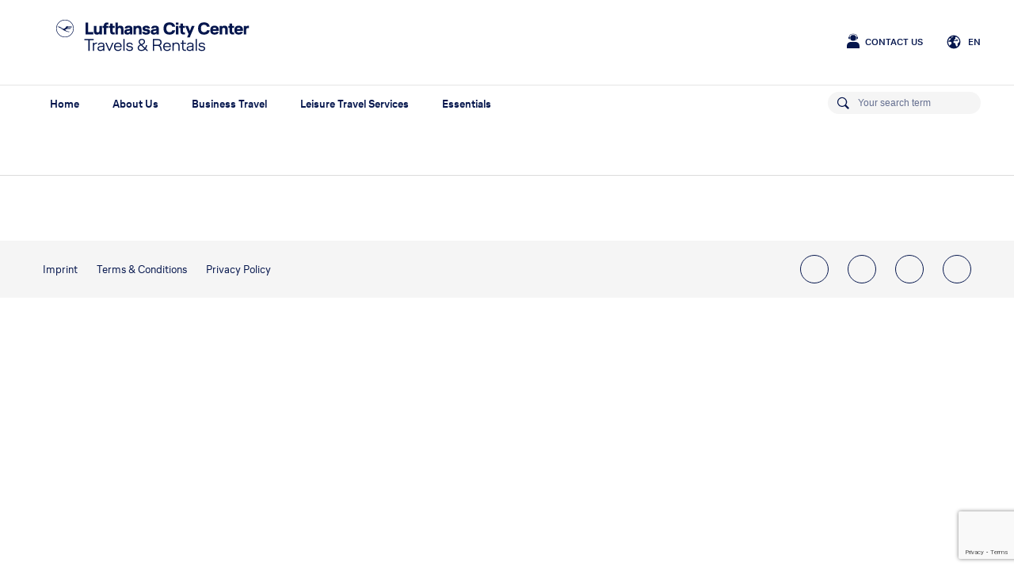

--- FILE ---
content_type: text/html; charset=UTF-8
request_url: https://lcc-travelsandrentals.com/category/corporate-news/
body_size: 8476
content:
    <!DOCTYPE html>
<html lang="en-US">
<head>
    <link rel="pingback" href="https://lcc-travelsandrentals.com"/>
    <link rel="profile" href="https://gmpg.org/xfn/11">
    <meta charset="UTF-8">
    <meta name="viewport" content="width=device-width, initial-scale=1.0">
    <meta name="facebook-domain-verification" content="4rvgbx1vxld4qdfo2392zcj8780j6x" />
    <meta property="og:title" content="">
    <meta property="og:site_name" content="Travels and Rentals">
    <meta property="og:description" content="The Largest Airport of India to Start Operations by 2024 End The Noida International Airport (NIA) also known as Jewar Airport is set to be the largest airport of India and one of the largest airports in Asia. According to Financial Express, the trial runs at the airport are expected to start by end of [&hellip;]">
    <meta property="og:image" content="https://lcc-travelsandrentals.com/wp-content/uploads/sites/26/2024/05/Cover-copy.jpg">
    <meta name='robots' content='index, follow, max-image-preview:large, max-snippet:-1, max-video-preview:-1' />
	<style>img:is([sizes="auto" i], [sizes^="auto," i]) { contain-intrinsic-size: 3000px 1500px }</style>
	<link rel="alternate" hreflang="en" href="https://lcc-travelsandrentals.com/category/corporate-news/" />
<link rel="alternate" hreflang="x-default" href="https://lcc-travelsandrentals.com/category/corporate-news/" />

	<!-- This site is optimized with the Yoast SEO plugin v26.6 - https://yoast.com/wordpress/plugins/seo/ -->
	<title>Corporate News Archives - Travels and Rentals</title>
	<link rel="canonical" href="https://lcc-travelsandrentals.com/category/corporate-news/" />
	<link rel="next" href="https://lcc-travelsandrentals.com/category/corporate-news/page/2/" />
	<meta property="og:locale" content="en_US" />
	<meta property="og:type" content="article" />
	<meta property="og:title" content="Corporate News Archives - Travels and Rentals" />
	<meta property="og:url" content="https://lcc-travelsandrentals.com/category/corporate-news/" />
	<meta property="og:site_name" content="Travels and Rentals" />
	<meta name="twitter:card" content="summary_large_image" />
	<script type="application/ld+json" class="yoast-schema-graph">{"@context":"https://schema.org","@graph":[{"@type":"CollectionPage","@id":"https://lcc-travelsandrentals.com/category/corporate-news/","url":"https://lcc-travelsandrentals.com/category/corporate-news/","name":"Corporate News Archives - Travels and Rentals","isPartOf":{"@id":"https://lcc-travelsandrentals.com/#website"},"breadcrumb":{"@id":"https://lcc-travelsandrentals.com/category/corporate-news/#breadcrumb"},"inLanguage":"en-US"},{"@type":"BreadcrumbList","@id":"https://lcc-travelsandrentals.com/category/corporate-news/#breadcrumb","itemListElement":[{"@type":"ListItem","position":1,"name":"Home","item":"https://lcc-travelsandrentals.com/"},{"@type":"ListItem","position":2,"name":"Corporate News"}]},{"@type":"WebSite","@id":"https://lcc-travelsandrentals.com/#website","url":"https://lcc-travelsandrentals.com/","name":"Travels and Rentals","description":"Lufthansa City Center PRO INT","potentialAction":[{"@type":"SearchAction","target":{"@type":"EntryPoint","urlTemplate":"https://lcc-travelsandrentals.com/?s={search_term_string}"},"query-input":{"@type":"PropertyValueSpecification","valueRequired":true,"valueName":"search_term_string"}}],"inLanguage":"en-US"}]}</script>
	<!-- / Yoast SEO plugin. -->


<link rel='dns-prefetch' href='//www.googletagmanager.com' />
<link rel="alternate" type="application/rss+xml" title="Travels and Rentals &raquo; Corporate News Category Feed" href="https://lcc-travelsandrentals.com/category/corporate-news/feed/" />
<style id='classic-theme-styles-inline-css' type='text/css'>
/*! This file is auto-generated */
.wp-block-button__link{color:#fff;background-color:#32373c;border-radius:9999px;box-shadow:none;text-decoration:none;padding:calc(.667em + 2px) calc(1.333em + 2px);font-size:1.125em}.wp-block-file__button{background:#32373c;color:#fff;text-decoration:none}
</style>
<style id='global-styles-inline-css' type='text/css'>
:root{--wp--preset--aspect-ratio--square: 1;--wp--preset--aspect-ratio--4-3: 4/3;--wp--preset--aspect-ratio--3-4: 3/4;--wp--preset--aspect-ratio--3-2: 3/2;--wp--preset--aspect-ratio--2-3: 2/3;--wp--preset--aspect-ratio--16-9: 16/9;--wp--preset--aspect-ratio--9-16: 9/16;--wp--preset--color--black: #000000;--wp--preset--color--cyan-bluish-gray: #abb8c3;--wp--preset--color--white: #ffffff;--wp--preset--color--pale-pink: #f78da7;--wp--preset--color--vivid-red: #cf2e2e;--wp--preset--color--luminous-vivid-orange: #ff6900;--wp--preset--color--luminous-vivid-amber: #fcb900;--wp--preset--color--light-green-cyan: #7bdcb5;--wp--preset--color--vivid-green-cyan: #00d084;--wp--preset--color--pale-cyan-blue: #8ed1fc;--wp--preset--color--vivid-cyan-blue: #0693e3;--wp--preset--color--vivid-purple: #9b51e0;--wp--preset--gradient--vivid-cyan-blue-to-vivid-purple: linear-gradient(135deg,rgba(6,147,227,1) 0%,rgb(155,81,224) 100%);--wp--preset--gradient--light-green-cyan-to-vivid-green-cyan: linear-gradient(135deg,rgb(122,220,180) 0%,rgb(0,208,130) 100%);--wp--preset--gradient--luminous-vivid-amber-to-luminous-vivid-orange: linear-gradient(135deg,rgba(252,185,0,1) 0%,rgba(255,105,0,1) 100%);--wp--preset--gradient--luminous-vivid-orange-to-vivid-red: linear-gradient(135deg,rgba(255,105,0,1) 0%,rgb(207,46,46) 100%);--wp--preset--gradient--very-light-gray-to-cyan-bluish-gray: linear-gradient(135deg,rgb(238,238,238) 0%,rgb(169,184,195) 100%);--wp--preset--gradient--cool-to-warm-spectrum: linear-gradient(135deg,rgb(74,234,220) 0%,rgb(151,120,209) 20%,rgb(207,42,186) 40%,rgb(238,44,130) 60%,rgb(251,105,98) 80%,rgb(254,248,76) 100%);--wp--preset--gradient--blush-light-purple: linear-gradient(135deg,rgb(255,206,236) 0%,rgb(152,150,240) 100%);--wp--preset--gradient--blush-bordeaux: linear-gradient(135deg,rgb(254,205,165) 0%,rgb(254,45,45) 50%,rgb(107,0,62) 100%);--wp--preset--gradient--luminous-dusk: linear-gradient(135deg,rgb(255,203,112) 0%,rgb(199,81,192) 50%,rgb(65,88,208) 100%);--wp--preset--gradient--pale-ocean: linear-gradient(135deg,rgb(255,245,203) 0%,rgb(182,227,212) 50%,rgb(51,167,181) 100%);--wp--preset--gradient--electric-grass: linear-gradient(135deg,rgb(202,248,128) 0%,rgb(113,206,126) 100%);--wp--preset--gradient--midnight: linear-gradient(135deg,rgb(2,3,129) 0%,rgb(40,116,252) 100%);--wp--preset--font-size--small: 13px;--wp--preset--font-size--medium: 20px;--wp--preset--font-size--large: 36px;--wp--preset--font-size--x-large: 42px;--wp--preset--spacing--20: 0.44rem;--wp--preset--spacing--30: 0.67rem;--wp--preset--spacing--40: 1rem;--wp--preset--spacing--50: 1.5rem;--wp--preset--spacing--60: 2.25rem;--wp--preset--spacing--70: 3.38rem;--wp--preset--spacing--80: 5.06rem;--wp--preset--shadow--natural: 6px 6px 9px rgba(0, 0, 0, 0.2);--wp--preset--shadow--deep: 12px 12px 50px rgba(0, 0, 0, 0.4);--wp--preset--shadow--sharp: 6px 6px 0px rgba(0, 0, 0, 0.2);--wp--preset--shadow--outlined: 6px 6px 0px -3px rgba(255, 255, 255, 1), 6px 6px rgba(0, 0, 0, 1);--wp--preset--shadow--crisp: 6px 6px 0px rgba(0, 0, 0, 1);}:where(.is-layout-flex){gap: 0.5em;}:where(.is-layout-grid){gap: 0.5em;}body .is-layout-flex{display: flex;}.is-layout-flex{flex-wrap: wrap;align-items: center;}.is-layout-flex > :is(*, div){margin: 0;}body .is-layout-grid{display: grid;}.is-layout-grid > :is(*, div){margin: 0;}:where(.wp-block-columns.is-layout-flex){gap: 2em;}:where(.wp-block-columns.is-layout-grid){gap: 2em;}:where(.wp-block-post-template.is-layout-flex){gap: 1.25em;}:where(.wp-block-post-template.is-layout-grid){gap: 1.25em;}.has-black-color{color: var(--wp--preset--color--black) !important;}.has-cyan-bluish-gray-color{color: var(--wp--preset--color--cyan-bluish-gray) !important;}.has-white-color{color: var(--wp--preset--color--white) !important;}.has-pale-pink-color{color: var(--wp--preset--color--pale-pink) !important;}.has-vivid-red-color{color: var(--wp--preset--color--vivid-red) !important;}.has-luminous-vivid-orange-color{color: var(--wp--preset--color--luminous-vivid-orange) !important;}.has-luminous-vivid-amber-color{color: var(--wp--preset--color--luminous-vivid-amber) !important;}.has-light-green-cyan-color{color: var(--wp--preset--color--light-green-cyan) !important;}.has-vivid-green-cyan-color{color: var(--wp--preset--color--vivid-green-cyan) !important;}.has-pale-cyan-blue-color{color: var(--wp--preset--color--pale-cyan-blue) !important;}.has-vivid-cyan-blue-color{color: var(--wp--preset--color--vivid-cyan-blue) !important;}.has-vivid-purple-color{color: var(--wp--preset--color--vivid-purple) !important;}.has-black-background-color{background-color: var(--wp--preset--color--black) !important;}.has-cyan-bluish-gray-background-color{background-color: var(--wp--preset--color--cyan-bluish-gray) !important;}.has-white-background-color{background-color: var(--wp--preset--color--white) !important;}.has-pale-pink-background-color{background-color: var(--wp--preset--color--pale-pink) !important;}.has-vivid-red-background-color{background-color: var(--wp--preset--color--vivid-red) !important;}.has-luminous-vivid-orange-background-color{background-color: var(--wp--preset--color--luminous-vivid-orange) !important;}.has-luminous-vivid-amber-background-color{background-color: var(--wp--preset--color--luminous-vivid-amber) !important;}.has-light-green-cyan-background-color{background-color: var(--wp--preset--color--light-green-cyan) !important;}.has-vivid-green-cyan-background-color{background-color: var(--wp--preset--color--vivid-green-cyan) !important;}.has-pale-cyan-blue-background-color{background-color: var(--wp--preset--color--pale-cyan-blue) !important;}.has-vivid-cyan-blue-background-color{background-color: var(--wp--preset--color--vivid-cyan-blue) !important;}.has-vivid-purple-background-color{background-color: var(--wp--preset--color--vivid-purple) !important;}.has-black-border-color{border-color: var(--wp--preset--color--black) !important;}.has-cyan-bluish-gray-border-color{border-color: var(--wp--preset--color--cyan-bluish-gray) !important;}.has-white-border-color{border-color: var(--wp--preset--color--white) !important;}.has-pale-pink-border-color{border-color: var(--wp--preset--color--pale-pink) !important;}.has-vivid-red-border-color{border-color: var(--wp--preset--color--vivid-red) !important;}.has-luminous-vivid-orange-border-color{border-color: var(--wp--preset--color--luminous-vivid-orange) !important;}.has-luminous-vivid-amber-border-color{border-color: var(--wp--preset--color--luminous-vivid-amber) !important;}.has-light-green-cyan-border-color{border-color: var(--wp--preset--color--light-green-cyan) !important;}.has-vivid-green-cyan-border-color{border-color: var(--wp--preset--color--vivid-green-cyan) !important;}.has-pale-cyan-blue-border-color{border-color: var(--wp--preset--color--pale-cyan-blue) !important;}.has-vivid-cyan-blue-border-color{border-color: var(--wp--preset--color--vivid-cyan-blue) !important;}.has-vivid-purple-border-color{border-color: var(--wp--preset--color--vivid-purple) !important;}.has-vivid-cyan-blue-to-vivid-purple-gradient-background{background: var(--wp--preset--gradient--vivid-cyan-blue-to-vivid-purple) !important;}.has-light-green-cyan-to-vivid-green-cyan-gradient-background{background: var(--wp--preset--gradient--light-green-cyan-to-vivid-green-cyan) !important;}.has-luminous-vivid-amber-to-luminous-vivid-orange-gradient-background{background: var(--wp--preset--gradient--luminous-vivid-amber-to-luminous-vivid-orange) !important;}.has-luminous-vivid-orange-to-vivid-red-gradient-background{background: var(--wp--preset--gradient--luminous-vivid-orange-to-vivid-red) !important;}.has-very-light-gray-to-cyan-bluish-gray-gradient-background{background: var(--wp--preset--gradient--very-light-gray-to-cyan-bluish-gray) !important;}.has-cool-to-warm-spectrum-gradient-background{background: var(--wp--preset--gradient--cool-to-warm-spectrum) !important;}.has-blush-light-purple-gradient-background{background: var(--wp--preset--gradient--blush-light-purple) !important;}.has-blush-bordeaux-gradient-background{background: var(--wp--preset--gradient--blush-bordeaux) !important;}.has-luminous-dusk-gradient-background{background: var(--wp--preset--gradient--luminous-dusk) !important;}.has-pale-ocean-gradient-background{background: var(--wp--preset--gradient--pale-ocean) !important;}.has-electric-grass-gradient-background{background: var(--wp--preset--gradient--electric-grass) !important;}.has-midnight-gradient-background{background: var(--wp--preset--gradient--midnight) !important;}.has-small-font-size{font-size: var(--wp--preset--font-size--small) !important;}.has-medium-font-size{font-size: var(--wp--preset--font-size--medium) !important;}.has-large-font-size{font-size: var(--wp--preset--font-size--large) !important;}.has-x-large-font-size{font-size: var(--wp--preset--font-size--x-large) !important;}
:where(.wp-block-post-template.is-layout-flex){gap: 1.25em;}:where(.wp-block-post-template.is-layout-grid){gap: 1.25em;}
:where(.wp-block-columns.is-layout-flex){gap: 2em;}:where(.wp-block-columns.is-layout-grid){gap: 2em;}
:root :where(.wp-block-pullquote){font-size: 1.5em;line-height: 1.6;}
</style>
<link rel='stylesheet' id='contact-form-7-css' href='https://lcc-travelsandrentals.com/wp-content/plugins/contact-form-7/includes/css/styles.css?ver=6.1.4' type='text/css' media='all' />
<link rel='stylesheet' id='webx-gdpr-style-css' href='https://lcc-travelsandrentals.com/wp-content/plugins/webx-gdpr-content//frontend/webx-gdpr-content.css?ver=6.8.3' type='text/css' media='' />
<link rel='stylesheet' id='lcc-pro-css-css' href='https://lcc-travelsandrentals.com/wp-content/themes/lcc-pro/style.css?ver=6.8.3' type='text/css' media='all' />
<link rel='stylesheet' id='lcc-essential-css' href='https://lcc-travelsandrentals.com/wp-content/themes/lcc-essential/build/lcc-essential.css?ver=6.8.3' type='text/css' media='all' />
<script type="text/javascript" src="https://lcc-travelsandrentals.com/wp-includes/js/jquery/jquery.min.js?ver=3.7.1" id="jquery-core-js"></script>
<script type="text/javascript" src="https://lcc-travelsandrentals.com/wp-includes/js/jquery/jquery-migrate.min.js?ver=3.4.1" id="jquery-migrate-js"></script>
<script type="text/javascript" id="webx-gdpr-script-js-extra">
/* <![CDATA[ */
var ajax_var = {"url":"https:\/\/lcc-travelsandrentals.com\/wp-admin\/admin-ajax.php","nonce":"1f125c7dd8"};
/* ]]> */
</script>
<script type="text/javascript" src="https://lcc-travelsandrentals.com/wp-content/plugins/webx-gdpr-content//frontend/gdpr.shortcode.js?ver=6.8.3" id="webx-gdpr-script-js"></script>

<!-- Google tag (gtag.js) snippet added by Site Kit -->
<!-- Google Analytics snippet added by Site Kit -->
<script type="text/javascript" src="https://www.googletagmanager.com/gtag/js?id=G-XD94WZNHTM" id="google_gtagjs-js" async></script>
<script type="text/javascript" id="google_gtagjs-js-after">
/* <![CDATA[ */
window.dataLayer = window.dataLayer || [];function gtag(){dataLayer.push(arguments);}
gtag("set","linker",{"domains":["lcc-travelsandrentals.com"]});
gtag("js", new Date());
gtag("set", "developer_id.dZTNiMT", true);
gtag("config", "G-XD94WZNHTM");
/* ]]> */
</script>
	<style>
		.class_gwp_my_template_file {
			cursor:help;
		}
	</style>
	<meta name="generator" content="WPML ver:4.8.6 stt:1,21,2;" />
<meta name="generator" content="Site Kit by Google 1.168.0" /><meta name="generator" content="Elementor 3.34.0; features: additional_custom_breakpoints; settings: css_print_method-external, google_font-enabled, font_display-auto">
			<style>
				.e-con.e-parent:nth-of-type(n+4):not(.e-lazyloaded):not(.e-no-lazyload),
				.e-con.e-parent:nth-of-type(n+4):not(.e-lazyloaded):not(.e-no-lazyload) * {
					background-image: none !important;
				}
				@media screen and (max-height: 1024px) {
					.e-con.e-parent:nth-of-type(n+3):not(.e-lazyloaded):not(.e-no-lazyload),
					.e-con.e-parent:nth-of-type(n+3):not(.e-lazyloaded):not(.e-no-lazyload) * {
						background-image: none !important;
					}
				}
				@media screen and (max-height: 640px) {
					.e-con.e-parent:nth-of-type(n+2):not(.e-lazyloaded):not(.e-no-lazyload),
					.e-con.e-parent:nth-of-type(n+2):not(.e-lazyloaded):not(.e-no-lazyload) * {
						background-image: none !important;
					}
				}
			</style>
			<link rel="icon" href="https://lcc-travelsandrentals.com/wp-content/uploads/sites/26/2021/10/cropped-Favicon-lcc-32x32.png" sizes="32x32" />
<link rel="icon" href="https://lcc-travelsandrentals.com/wp-content/uploads/sites/26/2021/10/cropped-Favicon-lcc-192x192.png" sizes="192x192" />
<link rel="apple-touch-icon" href="https://lcc-travelsandrentals.com/wp-content/uploads/sites/26/2021/10/cropped-Favicon-lcc-180x180.png" />
<meta name="msapplication-TileImage" content="https://lcc-travelsandrentals.com/wp-content/uploads/sites/26/2021/10/cropped-Favicon-lcc-270x270.png" />

    <!-- START General Settings Tracking Code Head -->
    
    <!-- END General Settings Tracking Code Head -->
</head>
<body class="archive category category-corporate-news category-106 wp-theme-lcc-essential wp-child-theme-lcc-pro elementor-default">
<div class="page-wrapper">
    
    <header>
        <div class="meta-wrapper">
                            <div class="logo-wrapper">
                    <a href="" title="">
                        <div class="logo-pro">
                                                    <img src="https://lcc-travelsandrentals.com/wp-content/uploads/sites/26/2021/06/1003_TravelsRentals_Screen_Vector_Standard_Blue_RGB.svg" class="" alt="Travels and Rentals" />
                        </div>
                    </a>
                </div>
                        <div class="link-wrapper">
                <ul>
                                                                <li class="link contact">
                                                        <a href="https://lcc-travelsandrentals.com/contact-us/"
                               title="Contact Us">
                                Contact Us
                            </a>
                        </li>
                                    </ul>
            </div>
            <div class="language-switcher-wrapper">
                    <div class="language-switcher">
        <span class="current">en</span>
        <ul class="dropdown">
                            <li class="dropdown-item active">
                    <a href="https://lcc-travelsandrentals.com/category/corporate-news/" title="">English</a>
                </li>
                    </ul>
    </div>
            </div>
        </div>

        <div class="top-wrapper">
            <div class="menu-wrapper desktop">
                    <ul id="menu-list-desktop" class="menu-list desktop">
                    <li id="menu-item-74" class="menu-item menu-item-type-post_type menu-item-object-page menu-item-home menu-item-74">
                <a class="main-menu-link" href="https://lcc-travelsandrentals.com/" target="_self">Home</a>
                            </li>
                    <li id="menu-item-75" class="menu-item menu-item-type-post_type menu-item-object-page menu-item-has-children menu-item-75">
                <a class="main-menu-link" href="https://lcc-travelsandrentals.com/business-travel-partner/" target="_self">About Us</a>
                                    <ul class="sub-menu">
                                                                            <li id="menu-item-5691" class="menu-item menu-item-type-post_type menu-item-object-page menu-item-has-children menu-item-5691">
                                <a href="https://lcc-travelsandrentals.com/earn-with-us/" target="_self">Earn With Us</a>
                                                                    <ul class="sub-menu">
                                                                                    <li id="menu-item-365"
                                                class="menu-item menu-item-type-post_type menu-item-object-page menu-item-365">
                                                <a href="https://lcc-travelsandrentals.com/freelance-travel-consultant/" target="_self">Freelance Travel Consultant</a>
                                            </li>
                                                                                    <li id="menu-item-364"
                                                class="menu-item menu-item-type-post_type menu-item-object-page menu-item-364">
                                                <a href="https://lcc-travelsandrentals.com/b2b-sales-co-ordinator-program/" target="_self">B2B Sales Co-Ordinator</a>
                                            </li>
                                                                            </ul>
                                                            </li>
                                                    <li id="menu-item-540" class="menu-item menu-item-type-post_type menu-item-object-page menu-item-has-children menu-item-540">
                                <a href="https://lcc-travelsandrentals.com/csr/" target="_self">CSR Initiatives</a>
                                                                    <ul class="sub-menu">
                                                                                    <li id="menu-item-558"
                                                class="menu-item menu-item-type-post_type menu-item-object-page menu-item-558">
                                                <a href="https://lcc-travelsandrentals.com/save-sparrow-project/" target="_self">Save Sparrow</a>
                                            </li>
                                                                            </ul>
                                                            </li>
                                                    <li id="menu-item-1192" class="menu-item menu-item-type-post_type menu-item-object-page menu-item-has-children menu-item-1192">
                                <a href="https://lcc-travelsandrentals.com/corporate-travel-management-services/" target="_self">About Our Company</a>
                                                                    <ul class="sub-menu">
                                                                                    <li id="menu-item-10264"
                                                class="menu-item menu-item-type-post_type menu-item-object-page menu-item-10264">
                                                <a href="https://lcc-travelsandrentals.com/career-in-travel-industry/" target="_self">Jobs &#038; Careers</a>
                                            </li>
                                                                            </ul>
                                                            </li>
                                            </ul>
                            </li>
                    <li id="menu-item-644" class="menu-item menu-item-type-post_type menu-item-object-page menu-item-has-children menu-item-644">
                <a class="main-menu-link" href="https://lcc-travelsandrentals.com/business-travel-management-services/" target="_self">Business Travel</a>
                                    <ul class="sub-menu">
                                                                            <li id="menu-item-6242" class="menu-item menu-item-type-post_type menu-item-object-page menu-item-has-children menu-item-6242">
                                <a href="https://lcc-travelsandrentals.com/business-travel-solutions/" target="_self">Business Travel Solutions</a>
                                                                    <ul class="sub-menu">
                                                                                    <li id="menu-item-6295"
                                                class="menu-item menu-item-type-post_type menu-item-object-page menu-item-6295">
                                                <a href="https://lcc-travelsandrentals.com/travel-solution-assistance/" target="_self">Value-Added Solutions</a>
                                            </li>
                                                                                    <li id="menu-item-6517"
                                                class="menu-item menu-item-type-post_type menu-item-object-page menu-item-6517">
                                                <a href="https://lcc-travelsandrentals.com/online-travel-booking-solutions/" target="_self">Tech Solutions</a>
                                            </li>
                                                                            </ul>
                                                            </li>
                                                    <li id="menu-item-5914" class="menu-item menu-item-type-post_type menu-item-object-page menu-item-has-children menu-item-5914">
                                <a href="https://lcc-travelsandrentals.com/corporate-travel-management-services-2/" target="_self">Business Travel Services</a>
                                                                    <ul class="sub-menu">
                                                                                    <li id="menu-item-6694"
                                                class="menu-item menu-item-type-post_type menu-item-object-page menu-item-6694">
                                                <a href="https://lcc-travelsandrentals.com/business-travel-plan/" target="_self">Travel Planning &#038; Support</a>
                                            </li>
                                                                                    <li id="menu-item-7601"
                                                class="menu-item menu-item-type-post_type menu-item-object-page menu-item-7601">
                                                <a href="https://lcc-travelsandrentals.com/travel-account-management/" target="_self">Travel Account Management</a>
                                            </li>
                                                                                    <li id="menu-item-5878"
                                                class="menu-item menu-item-type-post_type menu-item-object-page menu-item-5878">
                                                <a href="https://lcc-travelsandrentals.com/visa-passport-services/" target="_self">Visa &amp; Passport Assistant Services</a>
                                            </li>
                                                                                    <li id="menu-item-6804"
                                                class="menu-item menu-item-type-post_type menu-item-object-page menu-item-6804">
                                                <a href="https://lcc-travelsandrentals.com/mis-reporting/" target="_self">MIS Reporting</a>
                                            </li>
                                                                            </ul>
                                                            </li>
                                                    <li id="menu-item-6241" class="menu-item menu-item-type-post_type menu-item-object-page menu-item-has-children menu-item-6241">
                                <a href="https://lcc-travelsandrentals.com/premium-travel-services/" target="_self">Premium Travel Services</a>
                                                                    <ul class="sub-menu">
                                                                                    <li id="menu-item-7710"
                                                class="menu-item menu-item-type-post_type menu-item-object-page menu-item-7710">
                                                <a href="https://lcc-travelsandrentals.com/24-7-emergency-travel-assistance/" target="_self">24/7 Emergency Travel Assistance</a>
                                            </li>
                                                                                    <li id="menu-item-7645"
                                                class="menu-item menu-item-type-post_type menu-item-object-page menu-item-7645">
                                                <a href="https://lcc-travelsandrentals.com/global-travel-services/" target="_self">APAC &#038; MEA Hub Services</a>
                                            </li>
                                                                                    <li id="menu-item-7312"
                                                class="menu-item menu-item-type-post_type menu-item-object-page menu-item-7312">
                                                <a href="https://lcc-travelsandrentals.com/vip-travel-services/" target="_self">VIP Travel Services</a>
                                            </li>
                                                                            </ul>
                                                            </li>
                                                    <li id="menu-item-10787" class="menu-item menu-item-type-post_type menu-item-object-page menu-item-has-children menu-item-10787">
                                <a href="https://lcc-travelsandrentals.com/sme-travel/" target="_self">SME Travel</a>
                                                                    <ul class="sub-menu">
                                                                                    <li id="menu-item-10605"
                                                class="menu-item menu-item-type-post_type menu-item-object-page menu-item-10605">
                                                <a href="https://lcc-travelsandrentals.com/sme-travel-management/" target="_self">SME Travel Management</a>
                                            </li>
                                                                                    <li id="menu-item-10754"
                                                class="menu-item menu-item-type-post_type menu-item-object-post menu-item-10754">
                                                <a href="https://lcc-travelsandrentals.com/business-travel/top-advantages-of-corporate-travel-booking-tool/" target="_self">Corporate Travel Booking Tool – Top 8 Advantages</a>
                                            </li>
                                                                                    <li id="menu-item-10755"
                                                class="menu-item menu-item-type-post_type menu-item-object-post menu-item-10755">
                                                <a href="https://lcc-travelsandrentals.com/business-travel/unmanaged-travel-challenges-solutions-for-sme/" target="_self">Unmanaged Travel: Challenges &#038; Solutions for SME</a>
                                            </li>
                                                                            </ul>
                                                            </li>
                                                    <li id="menu-item-730" class="menu-item menu-item-type-post_type menu-item-object-page menu-item-has-children menu-item-730">
                                <a href="https://lcc-travelsandrentals.com/business-travel-mice/" target="_self">Business Travel M.I.C.E</a>
                                                                    <ul class="sub-menu">
                                                                                    <li id="menu-item-729"
                                                class="menu-item menu-item-type-post_type menu-item-object-page menu-item-729">
                                                <a href="https://lcc-travelsandrentals.com/corporate-meetings-incentives/" target="_self">Incentives &amp; Conferences</a>
                                            </li>
                                                                                    <li id="menu-item-17219"
                                                class="menu-item menu-item-type-post_type menu-item-object-page menu-item-17219">
                                                <a href="https://lcc-travelsandrentals.com/trade-fairs-2/" target="_self">Trade Fairs</a>
                                            </li>
                                                                            </ul>
                                                            </li>
                                            </ul>
                            </li>
                    <li id="menu-item-3987" class="menu-item menu-item-type-post_type menu-item-object-page menu-item-has-children menu-item-3987">
                <a class="main-menu-link" href="https://lcc-travelsandrentals.com/leisure-travel-services/" target="_self">Leisure Travel Services</a>
                                    <ul class="sub-menu">
                                                                            <li id="menu-item-1478" class="menu-item menu-item-type-post_type menu-item-object-page menu-item-has-children menu-item-1478">
                                <a href="https://lcc-travelsandrentals.com/all-india-tour-packages/" target="_self">Domestic Holidays</a>
                                                                    <ul class="sub-menu">
                                                                                    <li id="menu-item-10815"
                                                class="menu-item menu-item-type-post_type menu-item-object-page menu-item-10815">
                                                <a href="https://lcc-travelsandrentals.com/customised-tour-packages-india/" target="_self">Customised Tour Packages India</a>
                                            </li>
                                                                                    <li id="menu-item-10831"
                                                class="menu-item menu-item-type-post_type menu-item-object-page menu-item-10831">
                                                <a href="https://lcc-travelsandrentals.com/kolkata-travel-experiences/" target="_self">Travel Experiences</a>
                                            </li>
                                                                            </ul>
                                                            </li>
                                                    <li id="menu-item-2252" class="menu-item menu-item-type-post_type menu-item-object-page menu-item-has-children menu-item-2252">
                                <a href="https://lcc-travelsandrentals.com/international-tour-packages/" target="_self">International Tour Packages</a>
                                                                    <ul class="sub-menu">
                                                                                    <li id="menu-item-17295"
                                                class="menu-item menu-item-type-post_type menu-item-object-page menu-item-17295">
                                                <a href="https://lcc-travelsandrentals.com/international-summer-holiday-packages/" target="_self">International Summer Holiday Packages 2024</a>
                                            </li>
                                                                            </ul>
                                                            </li>
                                            </ul>
                            </li>
                    <li id="menu-item-5923" class="menu-item menu-item-type-post_type menu-item-object-page menu-item-has-children menu-item-5923">
                <a class="main-menu-link" href="https://lcc-travelsandrentals.com/essentials/" target="_self">Essentials</a>
                                    <ul class="sub-menu">
                                                                            <li id="menu-item-7178" class="menu-item menu-item-type-post_type menu-item-object-page menu-item-has-children menu-item-7178">
                                <a href="https://lcc-travelsandrentals.com/resources/" target="_self">Resources</a>
                                                                    <ul class="sub-menu">
                                                                                    <li id="menu-item-4130"
                                                class="menu-item menu-item-type-post_type menu-item-object-page menu-item-4130">
                                                <a href="https://lcc-travelsandrentals.com/insights/" target="_self">Insights-Travel Blog</a>
                                            </li>
                                                                                    <li id="menu-item-7183"
                                                class="menu-item menu-item-type-post_type menu-item-object-page menu-item-7183">
                                                <a href="https://lcc-travelsandrentals.com/success-stories/" target="_self">Success Stories</a>
                                            </li>
                                                                            </ul>
                                                            </li>
                                                    <li id="menu-item-5932" class="menu-item menu-item-type-post_type menu-item-object-page menu-item-has-children menu-item-5932">
                                <a href="https://lcc-travelsandrentals.com/tour-and-travel-news/" target="_self">Travel News</a>
                                                                    <ul class="sub-menu">
                                                                                    <li id="menu-item-6537"
                                                class="menu-item menu-item-type-post_type menu-item-object-page menu-item-6537">
                                                <a href="https://lcc-travelsandrentals.com/corporate-travel-news/" target="_self">Corporate Travel News</a>
                                            </li>
                                                                                    <li id="menu-item-6538"
                                                class="menu-item menu-item-type-post_type menu-item-object-page menu-item-6538">
                                                <a href="https://lcc-travelsandrentals.com/india-travel-news-latest/" target="_self">India Travel News</a>
                                            </li>
                                                                            </ul>
                                                            </li>
                                                    <li id="menu-item-5944" class="menu-item menu-item-type-post_type menu-item-object-page menu-item-has-children menu-item-5944">
                                <a href="https://lcc-travelsandrentals.com/login/" target="_self">Login</a>
                                                                    <ul class="sub-menu">
                                                                                    <li id="menu-item-4662"
                                                class="menu-item menu-item-type-custom menu-item-object-custom menu-item-4662">
                                                <a href="https://www.travelsandrentals.com/nav/corporate_login" target="_self">Corporate Login</a>
                                            </li>
                                                                                    <li id="menu-item-4663"
                                                class="menu-item menu-item-type-custom menu-item-object-custom menu-item-4663">
                                                <a href="https://www.travelsandrentals.com/nav/partner_login" target="_self">Agent Login</a>
                                            </li>
                                                                            </ul>
                                                            </li>
                                            </ul>
                            </li>
            </ul>


            </div>
            <div class="link-wrapper">
                <ul>
                                    </ul>
            </div>
            <div class="search-wrapper">
                <form role="search" method="get" class="search-form desktop" action="https://lcc-travelsandrentals.com">
    <input type="submit" class="search-submit desktop" value="" />
    <label for="search-field-desktop">
        <input id="search-field-desktop" type="search" class="search-field desktop" placeholder="Your search term" value="" name="s" />
    </label>
</form>
            </div>
            <div class="toggle-wrapper open">
                <span></span>
            </div>
            <div id="mobile-menu" class="mobile-wrapper">
                <div class="meta-wrapper">
                    <div class="link-wrapper">
                        <ul>
                                                            <li class="link contact">
                                                                        <a href="https://lcc-travelsandrentals.com/contact-us/"
                                       title="Contact Us">
                                        Contact Us
                                    </a>
                                </li>
                                                    </ul>
                    </div>
                    <div class="language-switcher-wrapper">
                            <div class="language-switcher">
        <span class="current">en</span>
        <ul class="dropdown">
                            <li class="dropdown-item active">
                    <a href="https://lcc-travelsandrentals.com/category/corporate-news/" title="">English</a>
                </li>
                    </ul>
    </div>
                    </div>
                    <div class="toggle-wrapper close">
                        <span></span>
                    </div>
                </div>
                <div class="search-wrapper">
                    <form role="search" method="get" class="search-form mobile" action="https://lcc-travelsandrentals.com">
    <input type="submit" class="search-submit mobile" value="" />
    <label for="search-field-mobile">
        <input id="search-field-mobile" type="search" class="search-field mobile" placeholder="Your search term" value="" name="s" />
    </label>
</form>
                </div>
                <div class="menu-wrapper mobile">
                        <ul id="menu-list-mobile" class="menu-list mobile">
                    <li id="mobile-menu-item-74" class="menu-item menu-item-type-post_type menu-item-object-page menu-item-home menu-item-74">
                <span class="menu-item-inner">
                    <a class="menu-item-link" href="https://lcc-travelsandrentals.com/" target="_self">Home</a>
                                     </span>
                            </li>
                    <li id="mobile-menu-item-75" class="menu-item menu-item-type-post_type menu-item-object-page menu-item-has-children menu-item-75">
                <span class="menu-item-inner">
                    <a class="menu-item-link" href="https://lcc-travelsandrentals.com/business-travel-partner/" target="_self">About Us</a>
                                              <span class="toggle-menu-item">
                            <svg xmlns="http://www.w3.org/2000/svg" viewBox="0 0 512 512"><path d="M233.4 406.6c12.5 12.5 32.8 12.5 45.3 0l192-192c12.5-12.5 12.5-32.8 0-45.3s-32.8-12.5-45.3 0L256 338.7 86.6 169.4c-12.5-12.5-32.8-12.5-45.3 0s-12.5 32.8 0 45.3l192 192z"/></svg>
                        </span>
                                     </span>
                                    <ul class="sub-menu sub-menu-first">
                                                                            <li id="mobile-menu-item-5691" class="menu-item menu-item-type-post_type menu-item-object-page menu-item-has-children menu-item-5691">
                                <a href="https://lcc-travelsandrentals.com/earn-with-us/" target="_self">Earn With Us</a>
                                                                    <ul class="sub-menu">
                                                                                    <li id="mobile-menu-item-365"
                                                class="menu-item menu-item-type-post_type menu-item-object-page menu-item-365">
                                                <a href="https://lcc-travelsandrentals.com/freelance-travel-consultant/" target="_self">Freelance Travel Consultant</a>
                                            </li>
                                                                                    <li id="mobile-menu-item-364"
                                                class="menu-item menu-item-type-post_type menu-item-object-page menu-item-364">
                                                <a href="https://lcc-travelsandrentals.com/b2b-sales-co-ordinator-program/" target="_self">B2B Sales Co-Ordinator</a>
                                            </li>
                                                                            </ul>
                                                            </li>
                                                    <li id="mobile-menu-item-540" class="menu-item menu-item-type-post_type menu-item-object-page menu-item-has-children menu-item-540">
                                <a href="https://lcc-travelsandrentals.com/csr/" target="_self">CSR Initiatives</a>
                                                                    <ul class="sub-menu">
                                                                                    <li id="mobile-menu-item-558"
                                                class="menu-item menu-item-type-post_type menu-item-object-page menu-item-558">
                                                <a href="https://lcc-travelsandrentals.com/save-sparrow-project/" target="_self">Save Sparrow</a>
                                            </li>
                                                                            </ul>
                                                            </li>
                                                    <li id="mobile-menu-item-1192" class="menu-item menu-item-type-post_type menu-item-object-page menu-item-has-children menu-item-1192">
                                <a href="https://lcc-travelsandrentals.com/corporate-travel-management-services/" target="_self">About Our Company</a>
                                                                    <ul class="sub-menu">
                                                                                    <li id="mobile-menu-item-10264"
                                                class="menu-item menu-item-type-post_type menu-item-object-page menu-item-10264">
                                                <a href="https://lcc-travelsandrentals.com/career-in-travel-industry/" target="_self">Jobs &#038; Careers</a>
                                            </li>
                                                                            </ul>
                                                            </li>
                                            </ul>
                            </li>
                    <li id="mobile-menu-item-644" class="menu-item menu-item-type-post_type menu-item-object-page menu-item-has-children menu-item-644">
                <span class="menu-item-inner">
                    <a class="menu-item-link" href="https://lcc-travelsandrentals.com/business-travel-management-services/" target="_self">Business Travel</a>
                                              <span class="toggle-menu-item">
                            <svg xmlns="http://www.w3.org/2000/svg" viewBox="0 0 512 512"><path d="M233.4 406.6c12.5 12.5 32.8 12.5 45.3 0l192-192c12.5-12.5 12.5-32.8 0-45.3s-32.8-12.5-45.3 0L256 338.7 86.6 169.4c-12.5-12.5-32.8-12.5-45.3 0s-12.5 32.8 0 45.3l192 192z"/></svg>
                        </span>
                                     </span>
                                    <ul class="sub-menu sub-menu-first">
                                                                            <li id="mobile-menu-item-6242" class="menu-item menu-item-type-post_type menu-item-object-page menu-item-has-children menu-item-6242">
                                <a href="https://lcc-travelsandrentals.com/business-travel-solutions/" target="_self">Business Travel Solutions</a>
                                                                    <ul class="sub-menu">
                                                                                    <li id="mobile-menu-item-6295"
                                                class="menu-item menu-item-type-post_type menu-item-object-page menu-item-6295">
                                                <a href="https://lcc-travelsandrentals.com/travel-solution-assistance/" target="_self">Value-Added Solutions</a>
                                            </li>
                                                                                    <li id="mobile-menu-item-6517"
                                                class="menu-item menu-item-type-post_type menu-item-object-page menu-item-6517">
                                                <a href="https://lcc-travelsandrentals.com/online-travel-booking-solutions/" target="_self">Tech Solutions</a>
                                            </li>
                                                                            </ul>
                                                            </li>
                                                    <li id="mobile-menu-item-5914" class="menu-item menu-item-type-post_type menu-item-object-page menu-item-has-children menu-item-5914">
                                <a href="https://lcc-travelsandrentals.com/corporate-travel-management-services-2/" target="_self">Business Travel Services</a>
                                                                    <ul class="sub-menu">
                                                                                    <li id="mobile-menu-item-6694"
                                                class="menu-item menu-item-type-post_type menu-item-object-page menu-item-6694">
                                                <a href="https://lcc-travelsandrentals.com/business-travel-plan/" target="_self">Travel Planning &#038; Support</a>
                                            </li>
                                                                                    <li id="mobile-menu-item-7601"
                                                class="menu-item menu-item-type-post_type menu-item-object-page menu-item-7601">
                                                <a href="https://lcc-travelsandrentals.com/travel-account-management/" target="_self">Travel Account Management</a>
                                            </li>
                                                                                    <li id="mobile-menu-item-5878"
                                                class="menu-item menu-item-type-post_type menu-item-object-page menu-item-5878">
                                                <a href="https://lcc-travelsandrentals.com/visa-passport-services/" target="_self">Visa &amp; Passport Assistant Services</a>
                                            </li>
                                                                                    <li id="mobile-menu-item-6804"
                                                class="menu-item menu-item-type-post_type menu-item-object-page menu-item-6804">
                                                <a href="https://lcc-travelsandrentals.com/mis-reporting/" target="_self">MIS Reporting</a>
                                            </li>
                                                                            </ul>
                                                            </li>
                                                    <li id="mobile-menu-item-6241" class="menu-item menu-item-type-post_type menu-item-object-page menu-item-has-children menu-item-6241">
                                <a href="https://lcc-travelsandrentals.com/premium-travel-services/" target="_self">Premium Travel Services</a>
                                                                    <ul class="sub-menu">
                                                                                    <li id="mobile-menu-item-7710"
                                                class="menu-item menu-item-type-post_type menu-item-object-page menu-item-7710">
                                                <a href="https://lcc-travelsandrentals.com/24-7-emergency-travel-assistance/" target="_self">24/7 Emergency Travel Assistance</a>
                                            </li>
                                                                                    <li id="mobile-menu-item-7645"
                                                class="menu-item menu-item-type-post_type menu-item-object-page menu-item-7645">
                                                <a href="https://lcc-travelsandrentals.com/global-travel-services/" target="_self">APAC &#038; MEA Hub Services</a>
                                            </li>
                                                                                    <li id="mobile-menu-item-7312"
                                                class="menu-item menu-item-type-post_type menu-item-object-page menu-item-7312">
                                                <a href="https://lcc-travelsandrentals.com/vip-travel-services/" target="_self">VIP Travel Services</a>
                                            </li>
                                                                            </ul>
                                                            </li>
                                                    <li id="mobile-menu-item-10787" class="menu-item menu-item-type-post_type menu-item-object-page menu-item-has-children menu-item-10787">
                                <a href="https://lcc-travelsandrentals.com/sme-travel/" target="_self">SME Travel</a>
                                                                    <ul class="sub-menu">
                                                                                    <li id="mobile-menu-item-10605"
                                                class="menu-item menu-item-type-post_type menu-item-object-page menu-item-10605">
                                                <a href="https://lcc-travelsandrentals.com/sme-travel-management/" target="_self">SME Travel Management</a>
                                            </li>
                                                                                    <li id="mobile-menu-item-10754"
                                                class="menu-item menu-item-type-post_type menu-item-object-post menu-item-10754">
                                                <a href="https://lcc-travelsandrentals.com/business-travel/top-advantages-of-corporate-travel-booking-tool/" target="_self">Corporate Travel Booking Tool – Top 8 Advantages</a>
                                            </li>
                                                                                    <li id="mobile-menu-item-10755"
                                                class="menu-item menu-item-type-post_type menu-item-object-post menu-item-10755">
                                                <a href="https://lcc-travelsandrentals.com/business-travel/unmanaged-travel-challenges-solutions-for-sme/" target="_self">Unmanaged Travel: Challenges &#038; Solutions for SME</a>
                                            </li>
                                                                            </ul>
                                                            </li>
                                                    <li id="mobile-menu-item-730" class="menu-item menu-item-type-post_type menu-item-object-page menu-item-has-children menu-item-730">
                                <a href="https://lcc-travelsandrentals.com/business-travel-mice/" target="_self">Business Travel M.I.C.E</a>
                                                                    <ul class="sub-menu">
                                                                                    <li id="mobile-menu-item-729"
                                                class="menu-item menu-item-type-post_type menu-item-object-page menu-item-729">
                                                <a href="https://lcc-travelsandrentals.com/corporate-meetings-incentives/" target="_self">Incentives &amp; Conferences</a>
                                            </li>
                                                                                    <li id="mobile-menu-item-17219"
                                                class="menu-item menu-item-type-post_type menu-item-object-page menu-item-17219">
                                                <a href="https://lcc-travelsandrentals.com/trade-fairs-2/" target="_self">Trade Fairs</a>
                                            </li>
                                                                            </ul>
                                                            </li>
                                            </ul>
                            </li>
                    <li id="mobile-menu-item-3987" class="menu-item menu-item-type-post_type menu-item-object-page menu-item-has-children menu-item-3987">
                <span class="menu-item-inner">
                    <a class="menu-item-link" href="https://lcc-travelsandrentals.com/leisure-travel-services/" target="_self">Leisure Travel Services</a>
                                              <span class="toggle-menu-item">
                            <svg xmlns="http://www.w3.org/2000/svg" viewBox="0 0 512 512"><path d="M233.4 406.6c12.5 12.5 32.8 12.5 45.3 0l192-192c12.5-12.5 12.5-32.8 0-45.3s-32.8-12.5-45.3 0L256 338.7 86.6 169.4c-12.5-12.5-32.8-12.5-45.3 0s-12.5 32.8 0 45.3l192 192z"/></svg>
                        </span>
                                     </span>
                                    <ul class="sub-menu sub-menu-first">
                                                                            <li id="mobile-menu-item-1478" class="menu-item menu-item-type-post_type menu-item-object-page menu-item-has-children menu-item-1478">
                                <a href="https://lcc-travelsandrentals.com/all-india-tour-packages/" target="_self">Domestic Holidays</a>
                                                                    <ul class="sub-menu">
                                                                                    <li id="mobile-menu-item-10815"
                                                class="menu-item menu-item-type-post_type menu-item-object-page menu-item-10815">
                                                <a href="https://lcc-travelsandrentals.com/customised-tour-packages-india/" target="_self">Customised Tour Packages India</a>
                                            </li>
                                                                                    <li id="mobile-menu-item-10831"
                                                class="menu-item menu-item-type-post_type menu-item-object-page menu-item-10831">
                                                <a href="https://lcc-travelsandrentals.com/kolkata-travel-experiences/" target="_self">Travel Experiences</a>
                                            </li>
                                                                            </ul>
                                                            </li>
                                                    <li id="mobile-menu-item-2252" class="menu-item menu-item-type-post_type menu-item-object-page menu-item-has-children menu-item-2252">
                                <a href="https://lcc-travelsandrentals.com/international-tour-packages/" target="_self">International Tour Packages</a>
                                                                    <ul class="sub-menu">
                                                                                    <li id="mobile-menu-item-17295"
                                                class="menu-item menu-item-type-post_type menu-item-object-page menu-item-17295">
                                                <a href="https://lcc-travelsandrentals.com/international-summer-holiday-packages/" target="_self">International Summer Holiday Packages 2024</a>
                                            </li>
                                                                            </ul>
                                                            </li>
                                            </ul>
                            </li>
                    <li id="mobile-menu-item-5923" class="menu-item menu-item-type-post_type menu-item-object-page menu-item-has-children menu-item-5923">
                <span class="menu-item-inner">
                    <a class="menu-item-link" href="https://lcc-travelsandrentals.com/essentials/" target="_self">Essentials</a>
                                              <span class="toggle-menu-item">
                            <svg xmlns="http://www.w3.org/2000/svg" viewBox="0 0 512 512"><path d="M233.4 406.6c12.5 12.5 32.8 12.5 45.3 0l192-192c12.5-12.5 12.5-32.8 0-45.3s-32.8-12.5-45.3 0L256 338.7 86.6 169.4c-12.5-12.5-32.8-12.5-45.3 0s-12.5 32.8 0 45.3l192 192z"/></svg>
                        </span>
                                     </span>
                                    <ul class="sub-menu sub-menu-first">
                                                                            <li id="mobile-menu-item-7178" class="menu-item menu-item-type-post_type menu-item-object-page menu-item-has-children menu-item-7178">
                                <a href="https://lcc-travelsandrentals.com/resources/" target="_self">Resources</a>
                                                                    <ul class="sub-menu">
                                                                                    <li id="mobile-menu-item-4130"
                                                class="menu-item menu-item-type-post_type menu-item-object-page menu-item-4130">
                                                <a href="https://lcc-travelsandrentals.com/insights/" target="_self">Insights-Travel Blog</a>
                                            </li>
                                                                                    <li id="mobile-menu-item-7183"
                                                class="menu-item menu-item-type-post_type menu-item-object-page menu-item-7183">
                                                <a href="https://lcc-travelsandrentals.com/success-stories/" target="_self">Success Stories</a>
                                            </li>
                                                                            </ul>
                                                            </li>
                                                    <li id="mobile-menu-item-5932" class="menu-item menu-item-type-post_type menu-item-object-page menu-item-has-children menu-item-5932">
                                <a href="https://lcc-travelsandrentals.com/tour-and-travel-news/" target="_self">Travel News</a>
                                                                    <ul class="sub-menu">
                                                                                    <li id="mobile-menu-item-6537"
                                                class="menu-item menu-item-type-post_type menu-item-object-page menu-item-6537">
                                                <a href="https://lcc-travelsandrentals.com/corporate-travel-news/" target="_self">Corporate Travel News</a>
                                            </li>
                                                                                    <li id="mobile-menu-item-6538"
                                                class="menu-item menu-item-type-post_type menu-item-object-page menu-item-6538">
                                                <a href="https://lcc-travelsandrentals.com/india-travel-news-latest/" target="_self">India Travel News</a>
                                            </li>
                                                                            </ul>
                                                            </li>
                                                    <li id="mobile-menu-item-5944" class="menu-item menu-item-type-post_type menu-item-object-page menu-item-has-children menu-item-5944">
                                <a href="https://lcc-travelsandrentals.com/login/" target="_self">Login</a>
                                                                    <ul class="sub-menu">
                                                                                    <li id="mobile-menu-item-4662"
                                                class="menu-item menu-item-type-custom menu-item-object-custom menu-item-4662">
                                                <a href="https://www.travelsandrentals.com/nav/corporate_login" target="_self">Corporate Login</a>
                                            </li>
                                                                                    <li id="mobile-menu-item-4663"
                                                class="menu-item menu-item-type-custom menu-item-object-custom menu-item-4663">
                                                <a href="https://www.travelsandrentals.com/nav/partner_login" target="_self">Agent Login</a>
                                            </li>
                                                                            </ul>
                                                            </li>
                                            </ul>
                            </li>
            </ul>


                </div>
            </div>
        </div>
    </header>

    

<footer>
    <div class="totop-wrapper">
        <span></span>
    </div>
    <div class="navigation-wrapper">
        <div class="inner-wrapper">
            <div class="block-wrapper navigation left">
                
            </div>
            <div class="block-wrapper navigation middle">
                
            </div>
            <div class="block-wrapper navigation right">
                
            </div>
        </div>
    </div>
    <div class="award-wrapper">
        <div class="inner-wrapper">
            <div class="block-wrapper award">
                
            </div>
        </div>
    </div>
        <div class="meta-wrapper">
        <div class="inner-wrapper">
            <div class="block-wrapper navigation left">
                    <ul id="lcc-essential-footer-meta" class="lcc-essential-footer-meta">
                <li id="menu-item-4726" class="menu-item menu-item-type-post_type menu-item-object-page menu-item-4726"><a
                    href="https://lcc-travelsandrentals.com/imprint/" target="_self">Imprint</a></li>
                <li id="menu-item-4741" class="menu-item menu-item-type-post_type menu-item-object-page menu-item-4741"><a
                    href="https://lcc-travelsandrentals.com/terms-conditions/" target="_self">Terms &amp; Conditions</a></li>
                <li id="menu-item-4742" class="menu-item menu-item-type-post_type menu-item-object-page menu-item-4742"><a
                    href="https://lcc-travelsandrentals.com/privacy-policy/" target="_self">Privacy Policy</a></li>
            </ul>
            </div>
            <div class="block-wrapper social right">
                                    <ul>
                                                                                    <li>
                                    <a href="https://www.facebook.com/lcctravelsandrentals" title="Fcaebook" target="_blank"><i
                                                class="lcc-socials fab fa-facebook-square"></i></a>
                                </li>
                                                                                                                <li>
                                    <a href="https://twitter.com/LCC_TnR" title="Twitter" target="_blank"><i
                                                class="lcc-socials fab fa-twitter-square"></i></a>
                                </li>
                                                                                                                <li>
                                    <a href="https://www.linkedin.com/company/68041654/admin/" title="LinkedIn" target="_blank"><i
                                                class="lcc-socials fab fa-linkedin-in"></i></a>
                                </li>
                                                                                                                <li>
                                    <a href="https://www.instagram.com/lcctravelsandrentals/" title="Instagram" target="_blank"><i
                                                class="lcc-socials fab fa-instagram-square"></i></a>
                                </li>
                                                                        </ul>
                            </div>
        </div>
    </div>
</footer>
<script type="speculationrules">
{"prefetch":[{"source":"document","where":{"and":[{"href_matches":"\/*"},{"not":{"href_matches":["\/wp-*.php","\/wp-admin\/*","\/wp-content\/uploads\/sites\/26\/*","\/wp-content\/*","\/wp-content\/plugins\/*","\/wp-content\/themes\/lcc-pro\/*","\/wp-content\/themes\/lcc-essential\/*","\/*\\?(.+)"]}},{"not":{"selector_matches":"a[rel~=\"nofollow\"]"}},{"not":{"selector_matches":".no-prefetch, .no-prefetch a"}}]},"eagerness":"conservative"}]}
</script>
			<script>
				const lazyloadRunObserver = () => {
					const lazyloadBackgrounds = document.querySelectorAll( `.e-con.e-parent:not(.e-lazyloaded)` );
					const lazyloadBackgroundObserver = new IntersectionObserver( ( entries ) => {
						entries.forEach( ( entry ) => {
							if ( entry.isIntersecting ) {
								let lazyloadBackground = entry.target;
								if( lazyloadBackground ) {
									lazyloadBackground.classList.add( 'e-lazyloaded' );
								}
								lazyloadBackgroundObserver.unobserve( entry.target );
							}
						});
					}, { rootMargin: '200px 0px 200px 0px' } );
					lazyloadBackgrounds.forEach( ( lazyloadBackground ) => {
						lazyloadBackgroundObserver.observe( lazyloadBackground );
					} );
				};
				const events = [
					'DOMContentLoaded',
					'elementor/lazyload/observe',
				];
				events.forEach( ( event ) => {
					document.addEventListener( event, lazyloadRunObserver );
				} );
			</script>
			<script type="text/javascript" src="https://lcc-travelsandrentals.com/wp-includes/js/dist/hooks.min.js?ver=4d63a3d491d11ffd8ac6" id="wp-hooks-js"></script>
<script type="text/javascript" src="https://lcc-travelsandrentals.com/wp-includes/js/dist/i18n.min.js?ver=5e580eb46a90c2b997e6" id="wp-i18n-js"></script>
<script type="text/javascript" id="wp-i18n-js-after">
/* <![CDATA[ */
wp.i18n.setLocaleData( { 'text direction\u0004ltr': [ 'ltr' ] } );
/* ]]> */
</script>
<script type="text/javascript" src="https://lcc-travelsandrentals.com/wp-content/plugins/contact-form-7/includes/swv/js/index.js?ver=6.1.4" id="swv-js"></script>
<script type="text/javascript" id="contact-form-7-js-before">
/* <![CDATA[ */
var wpcf7 = {
    "api": {
        "root": "https:\/\/lcc-travelsandrentals.com\/wp-json\/",
        "namespace": "contact-form-7\/v1"
    }
};
/* ]]> */
</script>
<script type="text/javascript" src="https://lcc-travelsandrentals.com/wp-content/plugins/contact-form-7/includes/js/index.js?ver=6.1.4" id="contact-form-7-js"></script>
<script type="text/javascript" src="https://lcc-travelsandrentals.com/wp-content/plugins/elementor-lcc-essential/build/elementor-custom-f.js?ver=13.1.3" id="elementor-custom-f-js"></script>
<script type="text/javascript" src="https://lcc-travelsandrentals.com/wp-content/themes/lcc-essential/build/lcc-essential.js?ver=6.8.3" id="lcc-essential-js"></script>
<script type="text/javascript" src="https://www.google.com/recaptcha/api.js?render=6LeupJgqAAAAAFqdxl4I2xGVU0ngwJV-XevFAEy1&amp;ver=3.0" id="google-recaptcha-js"></script>
<script type="text/javascript" src="https://lcc-travelsandrentals.com/wp-includes/js/dist/vendor/wp-polyfill.min.js?ver=3.15.0" id="wp-polyfill-js"></script>
<script type="text/javascript" id="wpcf7-recaptcha-js-before">
/* <![CDATA[ */
var wpcf7_recaptcha = {
    "sitekey": "6LeupJgqAAAAAFqdxl4I2xGVU0ngwJV-XevFAEy1",
    "actions": {
        "homepage": "homepage",
        "contactform": "contactform"
    }
};
/* ]]> */
</script>
<script type="text/javascript" src="https://lcc-travelsandrentals.com/wp-content/plugins/contact-form-7/modules/recaptcha/index.js?ver=6.1.4" id="wpcf7-recaptcha-js"></script>

</div>
</body>
</html>

--- FILE ---
content_type: text/html; charset=utf-8
request_url: https://www.google.com/recaptcha/api2/anchor?ar=1&k=6LeupJgqAAAAAFqdxl4I2xGVU0ngwJV-XevFAEy1&co=aHR0cHM6Ly9sY2MtdHJhdmVsc2FuZHJlbnRhbHMuY29tOjQ0Mw..&hl=en&v=PoyoqOPhxBO7pBk68S4YbpHZ&size=invisible&anchor-ms=20000&execute-ms=30000&cb=rc8ocosva04i
body_size: 48560
content:
<!DOCTYPE HTML><html dir="ltr" lang="en"><head><meta http-equiv="Content-Type" content="text/html; charset=UTF-8">
<meta http-equiv="X-UA-Compatible" content="IE=edge">
<title>reCAPTCHA</title>
<style type="text/css">
/* cyrillic-ext */
@font-face {
  font-family: 'Roboto';
  font-style: normal;
  font-weight: 400;
  font-stretch: 100%;
  src: url(//fonts.gstatic.com/s/roboto/v48/KFO7CnqEu92Fr1ME7kSn66aGLdTylUAMa3GUBHMdazTgWw.woff2) format('woff2');
  unicode-range: U+0460-052F, U+1C80-1C8A, U+20B4, U+2DE0-2DFF, U+A640-A69F, U+FE2E-FE2F;
}
/* cyrillic */
@font-face {
  font-family: 'Roboto';
  font-style: normal;
  font-weight: 400;
  font-stretch: 100%;
  src: url(//fonts.gstatic.com/s/roboto/v48/KFO7CnqEu92Fr1ME7kSn66aGLdTylUAMa3iUBHMdazTgWw.woff2) format('woff2');
  unicode-range: U+0301, U+0400-045F, U+0490-0491, U+04B0-04B1, U+2116;
}
/* greek-ext */
@font-face {
  font-family: 'Roboto';
  font-style: normal;
  font-weight: 400;
  font-stretch: 100%;
  src: url(//fonts.gstatic.com/s/roboto/v48/KFO7CnqEu92Fr1ME7kSn66aGLdTylUAMa3CUBHMdazTgWw.woff2) format('woff2');
  unicode-range: U+1F00-1FFF;
}
/* greek */
@font-face {
  font-family: 'Roboto';
  font-style: normal;
  font-weight: 400;
  font-stretch: 100%;
  src: url(//fonts.gstatic.com/s/roboto/v48/KFO7CnqEu92Fr1ME7kSn66aGLdTylUAMa3-UBHMdazTgWw.woff2) format('woff2');
  unicode-range: U+0370-0377, U+037A-037F, U+0384-038A, U+038C, U+038E-03A1, U+03A3-03FF;
}
/* math */
@font-face {
  font-family: 'Roboto';
  font-style: normal;
  font-weight: 400;
  font-stretch: 100%;
  src: url(//fonts.gstatic.com/s/roboto/v48/KFO7CnqEu92Fr1ME7kSn66aGLdTylUAMawCUBHMdazTgWw.woff2) format('woff2');
  unicode-range: U+0302-0303, U+0305, U+0307-0308, U+0310, U+0312, U+0315, U+031A, U+0326-0327, U+032C, U+032F-0330, U+0332-0333, U+0338, U+033A, U+0346, U+034D, U+0391-03A1, U+03A3-03A9, U+03B1-03C9, U+03D1, U+03D5-03D6, U+03F0-03F1, U+03F4-03F5, U+2016-2017, U+2034-2038, U+203C, U+2040, U+2043, U+2047, U+2050, U+2057, U+205F, U+2070-2071, U+2074-208E, U+2090-209C, U+20D0-20DC, U+20E1, U+20E5-20EF, U+2100-2112, U+2114-2115, U+2117-2121, U+2123-214F, U+2190, U+2192, U+2194-21AE, U+21B0-21E5, U+21F1-21F2, U+21F4-2211, U+2213-2214, U+2216-22FF, U+2308-230B, U+2310, U+2319, U+231C-2321, U+2336-237A, U+237C, U+2395, U+239B-23B7, U+23D0, U+23DC-23E1, U+2474-2475, U+25AF, U+25B3, U+25B7, U+25BD, U+25C1, U+25CA, U+25CC, U+25FB, U+266D-266F, U+27C0-27FF, U+2900-2AFF, U+2B0E-2B11, U+2B30-2B4C, U+2BFE, U+3030, U+FF5B, U+FF5D, U+1D400-1D7FF, U+1EE00-1EEFF;
}
/* symbols */
@font-face {
  font-family: 'Roboto';
  font-style: normal;
  font-weight: 400;
  font-stretch: 100%;
  src: url(//fonts.gstatic.com/s/roboto/v48/KFO7CnqEu92Fr1ME7kSn66aGLdTylUAMaxKUBHMdazTgWw.woff2) format('woff2');
  unicode-range: U+0001-000C, U+000E-001F, U+007F-009F, U+20DD-20E0, U+20E2-20E4, U+2150-218F, U+2190, U+2192, U+2194-2199, U+21AF, U+21E6-21F0, U+21F3, U+2218-2219, U+2299, U+22C4-22C6, U+2300-243F, U+2440-244A, U+2460-24FF, U+25A0-27BF, U+2800-28FF, U+2921-2922, U+2981, U+29BF, U+29EB, U+2B00-2BFF, U+4DC0-4DFF, U+FFF9-FFFB, U+10140-1018E, U+10190-1019C, U+101A0, U+101D0-101FD, U+102E0-102FB, U+10E60-10E7E, U+1D2C0-1D2D3, U+1D2E0-1D37F, U+1F000-1F0FF, U+1F100-1F1AD, U+1F1E6-1F1FF, U+1F30D-1F30F, U+1F315, U+1F31C, U+1F31E, U+1F320-1F32C, U+1F336, U+1F378, U+1F37D, U+1F382, U+1F393-1F39F, U+1F3A7-1F3A8, U+1F3AC-1F3AF, U+1F3C2, U+1F3C4-1F3C6, U+1F3CA-1F3CE, U+1F3D4-1F3E0, U+1F3ED, U+1F3F1-1F3F3, U+1F3F5-1F3F7, U+1F408, U+1F415, U+1F41F, U+1F426, U+1F43F, U+1F441-1F442, U+1F444, U+1F446-1F449, U+1F44C-1F44E, U+1F453, U+1F46A, U+1F47D, U+1F4A3, U+1F4B0, U+1F4B3, U+1F4B9, U+1F4BB, U+1F4BF, U+1F4C8-1F4CB, U+1F4D6, U+1F4DA, U+1F4DF, U+1F4E3-1F4E6, U+1F4EA-1F4ED, U+1F4F7, U+1F4F9-1F4FB, U+1F4FD-1F4FE, U+1F503, U+1F507-1F50B, U+1F50D, U+1F512-1F513, U+1F53E-1F54A, U+1F54F-1F5FA, U+1F610, U+1F650-1F67F, U+1F687, U+1F68D, U+1F691, U+1F694, U+1F698, U+1F6AD, U+1F6B2, U+1F6B9-1F6BA, U+1F6BC, U+1F6C6-1F6CF, U+1F6D3-1F6D7, U+1F6E0-1F6EA, U+1F6F0-1F6F3, U+1F6F7-1F6FC, U+1F700-1F7FF, U+1F800-1F80B, U+1F810-1F847, U+1F850-1F859, U+1F860-1F887, U+1F890-1F8AD, U+1F8B0-1F8BB, U+1F8C0-1F8C1, U+1F900-1F90B, U+1F93B, U+1F946, U+1F984, U+1F996, U+1F9E9, U+1FA00-1FA6F, U+1FA70-1FA7C, U+1FA80-1FA89, U+1FA8F-1FAC6, U+1FACE-1FADC, U+1FADF-1FAE9, U+1FAF0-1FAF8, U+1FB00-1FBFF;
}
/* vietnamese */
@font-face {
  font-family: 'Roboto';
  font-style: normal;
  font-weight: 400;
  font-stretch: 100%;
  src: url(//fonts.gstatic.com/s/roboto/v48/KFO7CnqEu92Fr1ME7kSn66aGLdTylUAMa3OUBHMdazTgWw.woff2) format('woff2');
  unicode-range: U+0102-0103, U+0110-0111, U+0128-0129, U+0168-0169, U+01A0-01A1, U+01AF-01B0, U+0300-0301, U+0303-0304, U+0308-0309, U+0323, U+0329, U+1EA0-1EF9, U+20AB;
}
/* latin-ext */
@font-face {
  font-family: 'Roboto';
  font-style: normal;
  font-weight: 400;
  font-stretch: 100%;
  src: url(//fonts.gstatic.com/s/roboto/v48/KFO7CnqEu92Fr1ME7kSn66aGLdTylUAMa3KUBHMdazTgWw.woff2) format('woff2');
  unicode-range: U+0100-02BA, U+02BD-02C5, U+02C7-02CC, U+02CE-02D7, U+02DD-02FF, U+0304, U+0308, U+0329, U+1D00-1DBF, U+1E00-1E9F, U+1EF2-1EFF, U+2020, U+20A0-20AB, U+20AD-20C0, U+2113, U+2C60-2C7F, U+A720-A7FF;
}
/* latin */
@font-face {
  font-family: 'Roboto';
  font-style: normal;
  font-weight: 400;
  font-stretch: 100%;
  src: url(//fonts.gstatic.com/s/roboto/v48/KFO7CnqEu92Fr1ME7kSn66aGLdTylUAMa3yUBHMdazQ.woff2) format('woff2');
  unicode-range: U+0000-00FF, U+0131, U+0152-0153, U+02BB-02BC, U+02C6, U+02DA, U+02DC, U+0304, U+0308, U+0329, U+2000-206F, U+20AC, U+2122, U+2191, U+2193, U+2212, U+2215, U+FEFF, U+FFFD;
}
/* cyrillic-ext */
@font-face {
  font-family: 'Roboto';
  font-style: normal;
  font-weight: 500;
  font-stretch: 100%;
  src: url(//fonts.gstatic.com/s/roboto/v48/KFO7CnqEu92Fr1ME7kSn66aGLdTylUAMa3GUBHMdazTgWw.woff2) format('woff2');
  unicode-range: U+0460-052F, U+1C80-1C8A, U+20B4, U+2DE0-2DFF, U+A640-A69F, U+FE2E-FE2F;
}
/* cyrillic */
@font-face {
  font-family: 'Roboto';
  font-style: normal;
  font-weight: 500;
  font-stretch: 100%;
  src: url(//fonts.gstatic.com/s/roboto/v48/KFO7CnqEu92Fr1ME7kSn66aGLdTylUAMa3iUBHMdazTgWw.woff2) format('woff2');
  unicode-range: U+0301, U+0400-045F, U+0490-0491, U+04B0-04B1, U+2116;
}
/* greek-ext */
@font-face {
  font-family: 'Roboto';
  font-style: normal;
  font-weight: 500;
  font-stretch: 100%;
  src: url(//fonts.gstatic.com/s/roboto/v48/KFO7CnqEu92Fr1ME7kSn66aGLdTylUAMa3CUBHMdazTgWw.woff2) format('woff2');
  unicode-range: U+1F00-1FFF;
}
/* greek */
@font-face {
  font-family: 'Roboto';
  font-style: normal;
  font-weight: 500;
  font-stretch: 100%;
  src: url(//fonts.gstatic.com/s/roboto/v48/KFO7CnqEu92Fr1ME7kSn66aGLdTylUAMa3-UBHMdazTgWw.woff2) format('woff2');
  unicode-range: U+0370-0377, U+037A-037F, U+0384-038A, U+038C, U+038E-03A1, U+03A3-03FF;
}
/* math */
@font-face {
  font-family: 'Roboto';
  font-style: normal;
  font-weight: 500;
  font-stretch: 100%;
  src: url(//fonts.gstatic.com/s/roboto/v48/KFO7CnqEu92Fr1ME7kSn66aGLdTylUAMawCUBHMdazTgWw.woff2) format('woff2');
  unicode-range: U+0302-0303, U+0305, U+0307-0308, U+0310, U+0312, U+0315, U+031A, U+0326-0327, U+032C, U+032F-0330, U+0332-0333, U+0338, U+033A, U+0346, U+034D, U+0391-03A1, U+03A3-03A9, U+03B1-03C9, U+03D1, U+03D5-03D6, U+03F0-03F1, U+03F4-03F5, U+2016-2017, U+2034-2038, U+203C, U+2040, U+2043, U+2047, U+2050, U+2057, U+205F, U+2070-2071, U+2074-208E, U+2090-209C, U+20D0-20DC, U+20E1, U+20E5-20EF, U+2100-2112, U+2114-2115, U+2117-2121, U+2123-214F, U+2190, U+2192, U+2194-21AE, U+21B0-21E5, U+21F1-21F2, U+21F4-2211, U+2213-2214, U+2216-22FF, U+2308-230B, U+2310, U+2319, U+231C-2321, U+2336-237A, U+237C, U+2395, U+239B-23B7, U+23D0, U+23DC-23E1, U+2474-2475, U+25AF, U+25B3, U+25B7, U+25BD, U+25C1, U+25CA, U+25CC, U+25FB, U+266D-266F, U+27C0-27FF, U+2900-2AFF, U+2B0E-2B11, U+2B30-2B4C, U+2BFE, U+3030, U+FF5B, U+FF5D, U+1D400-1D7FF, U+1EE00-1EEFF;
}
/* symbols */
@font-face {
  font-family: 'Roboto';
  font-style: normal;
  font-weight: 500;
  font-stretch: 100%;
  src: url(//fonts.gstatic.com/s/roboto/v48/KFO7CnqEu92Fr1ME7kSn66aGLdTylUAMaxKUBHMdazTgWw.woff2) format('woff2');
  unicode-range: U+0001-000C, U+000E-001F, U+007F-009F, U+20DD-20E0, U+20E2-20E4, U+2150-218F, U+2190, U+2192, U+2194-2199, U+21AF, U+21E6-21F0, U+21F3, U+2218-2219, U+2299, U+22C4-22C6, U+2300-243F, U+2440-244A, U+2460-24FF, U+25A0-27BF, U+2800-28FF, U+2921-2922, U+2981, U+29BF, U+29EB, U+2B00-2BFF, U+4DC0-4DFF, U+FFF9-FFFB, U+10140-1018E, U+10190-1019C, U+101A0, U+101D0-101FD, U+102E0-102FB, U+10E60-10E7E, U+1D2C0-1D2D3, U+1D2E0-1D37F, U+1F000-1F0FF, U+1F100-1F1AD, U+1F1E6-1F1FF, U+1F30D-1F30F, U+1F315, U+1F31C, U+1F31E, U+1F320-1F32C, U+1F336, U+1F378, U+1F37D, U+1F382, U+1F393-1F39F, U+1F3A7-1F3A8, U+1F3AC-1F3AF, U+1F3C2, U+1F3C4-1F3C6, U+1F3CA-1F3CE, U+1F3D4-1F3E0, U+1F3ED, U+1F3F1-1F3F3, U+1F3F5-1F3F7, U+1F408, U+1F415, U+1F41F, U+1F426, U+1F43F, U+1F441-1F442, U+1F444, U+1F446-1F449, U+1F44C-1F44E, U+1F453, U+1F46A, U+1F47D, U+1F4A3, U+1F4B0, U+1F4B3, U+1F4B9, U+1F4BB, U+1F4BF, U+1F4C8-1F4CB, U+1F4D6, U+1F4DA, U+1F4DF, U+1F4E3-1F4E6, U+1F4EA-1F4ED, U+1F4F7, U+1F4F9-1F4FB, U+1F4FD-1F4FE, U+1F503, U+1F507-1F50B, U+1F50D, U+1F512-1F513, U+1F53E-1F54A, U+1F54F-1F5FA, U+1F610, U+1F650-1F67F, U+1F687, U+1F68D, U+1F691, U+1F694, U+1F698, U+1F6AD, U+1F6B2, U+1F6B9-1F6BA, U+1F6BC, U+1F6C6-1F6CF, U+1F6D3-1F6D7, U+1F6E0-1F6EA, U+1F6F0-1F6F3, U+1F6F7-1F6FC, U+1F700-1F7FF, U+1F800-1F80B, U+1F810-1F847, U+1F850-1F859, U+1F860-1F887, U+1F890-1F8AD, U+1F8B0-1F8BB, U+1F8C0-1F8C1, U+1F900-1F90B, U+1F93B, U+1F946, U+1F984, U+1F996, U+1F9E9, U+1FA00-1FA6F, U+1FA70-1FA7C, U+1FA80-1FA89, U+1FA8F-1FAC6, U+1FACE-1FADC, U+1FADF-1FAE9, U+1FAF0-1FAF8, U+1FB00-1FBFF;
}
/* vietnamese */
@font-face {
  font-family: 'Roboto';
  font-style: normal;
  font-weight: 500;
  font-stretch: 100%;
  src: url(//fonts.gstatic.com/s/roboto/v48/KFO7CnqEu92Fr1ME7kSn66aGLdTylUAMa3OUBHMdazTgWw.woff2) format('woff2');
  unicode-range: U+0102-0103, U+0110-0111, U+0128-0129, U+0168-0169, U+01A0-01A1, U+01AF-01B0, U+0300-0301, U+0303-0304, U+0308-0309, U+0323, U+0329, U+1EA0-1EF9, U+20AB;
}
/* latin-ext */
@font-face {
  font-family: 'Roboto';
  font-style: normal;
  font-weight: 500;
  font-stretch: 100%;
  src: url(//fonts.gstatic.com/s/roboto/v48/KFO7CnqEu92Fr1ME7kSn66aGLdTylUAMa3KUBHMdazTgWw.woff2) format('woff2');
  unicode-range: U+0100-02BA, U+02BD-02C5, U+02C7-02CC, U+02CE-02D7, U+02DD-02FF, U+0304, U+0308, U+0329, U+1D00-1DBF, U+1E00-1E9F, U+1EF2-1EFF, U+2020, U+20A0-20AB, U+20AD-20C0, U+2113, U+2C60-2C7F, U+A720-A7FF;
}
/* latin */
@font-face {
  font-family: 'Roboto';
  font-style: normal;
  font-weight: 500;
  font-stretch: 100%;
  src: url(//fonts.gstatic.com/s/roboto/v48/KFO7CnqEu92Fr1ME7kSn66aGLdTylUAMa3yUBHMdazQ.woff2) format('woff2');
  unicode-range: U+0000-00FF, U+0131, U+0152-0153, U+02BB-02BC, U+02C6, U+02DA, U+02DC, U+0304, U+0308, U+0329, U+2000-206F, U+20AC, U+2122, U+2191, U+2193, U+2212, U+2215, U+FEFF, U+FFFD;
}
/* cyrillic-ext */
@font-face {
  font-family: 'Roboto';
  font-style: normal;
  font-weight: 900;
  font-stretch: 100%;
  src: url(//fonts.gstatic.com/s/roboto/v48/KFO7CnqEu92Fr1ME7kSn66aGLdTylUAMa3GUBHMdazTgWw.woff2) format('woff2');
  unicode-range: U+0460-052F, U+1C80-1C8A, U+20B4, U+2DE0-2DFF, U+A640-A69F, U+FE2E-FE2F;
}
/* cyrillic */
@font-face {
  font-family: 'Roboto';
  font-style: normal;
  font-weight: 900;
  font-stretch: 100%;
  src: url(//fonts.gstatic.com/s/roboto/v48/KFO7CnqEu92Fr1ME7kSn66aGLdTylUAMa3iUBHMdazTgWw.woff2) format('woff2');
  unicode-range: U+0301, U+0400-045F, U+0490-0491, U+04B0-04B1, U+2116;
}
/* greek-ext */
@font-face {
  font-family: 'Roboto';
  font-style: normal;
  font-weight: 900;
  font-stretch: 100%;
  src: url(//fonts.gstatic.com/s/roboto/v48/KFO7CnqEu92Fr1ME7kSn66aGLdTylUAMa3CUBHMdazTgWw.woff2) format('woff2');
  unicode-range: U+1F00-1FFF;
}
/* greek */
@font-face {
  font-family: 'Roboto';
  font-style: normal;
  font-weight: 900;
  font-stretch: 100%;
  src: url(//fonts.gstatic.com/s/roboto/v48/KFO7CnqEu92Fr1ME7kSn66aGLdTylUAMa3-UBHMdazTgWw.woff2) format('woff2');
  unicode-range: U+0370-0377, U+037A-037F, U+0384-038A, U+038C, U+038E-03A1, U+03A3-03FF;
}
/* math */
@font-face {
  font-family: 'Roboto';
  font-style: normal;
  font-weight: 900;
  font-stretch: 100%;
  src: url(//fonts.gstatic.com/s/roboto/v48/KFO7CnqEu92Fr1ME7kSn66aGLdTylUAMawCUBHMdazTgWw.woff2) format('woff2');
  unicode-range: U+0302-0303, U+0305, U+0307-0308, U+0310, U+0312, U+0315, U+031A, U+0326-0327, U+032C, U+032F-0330, U+0332-0333, U+0338, U+033A, U+0346, U+034D, U+0391-03A1, U+03A3-03A9, U+03B1-03C9, U+03D1, U+03D5-03D6, U+03F0-03F1, U+03F4-03F5, U+2016-2017, U+2034-2038, U+203C, U+2040, U+2043, U+2047, U+2050, U+2057, U+205F, U+2070-2071, U+2074-208E, U+2090-209C, U+20D0-20DC, U+20E1, U+20E5-20EF, U+2100-2112, U+2114-2115, U+2117-2121, U+2123-214F, U+2190, U+2192, U+2194-21AE, U+21B0-21E5, U+21F1-21F2, U+21F4-2211, U+2213-2214, U+2216-22FF, U+2308-230B, U+2310, U+2319, U+231C-2321, U+2336-237A, U+237C, U+2395, U+239B-23B7, U+23D0, U+23DC-23E1, U+2474-2475, U+25AF, U+25B3, U+25B7, U+25BD, U+25C1, U+25CA, U+25CC, U+25FB, U+266D-266F, U+27C0-27FF, U+2900-2AFF, U+2B0E-2B11, U+2B30-2B4C, U+2BFE, U+3030, U+FF5B, U+FF5D, U+1D400-1D7FF, U+1EE00-1EEFF;
}
/* symbols */
@font-face {
  font-family: 'Roboto';
  font-style: normal;
  font-weight: 900;
  font-stretch: 100%;
  src: url(//fonts.gstatic.com/s/roboto/v48/KFO7CnqEu92Fr1ME7kSn66aGLdTylUAMaxKUBHMdazTgWw.woff2) format('woff2');
  unicode-range: U+0001-000C, U+000E-001F, U+007F-009F, U+20DD-20E0, U+20E2-20E4, U+2150-218F, U+2190, U+2192, U+2194-2199, U+21AF, U+21E6-21F0, U+21F3, U+2218-2219, U+2299, U+22C4-22C6, U+2300-243F, U+2440-244A, U+2460-24FF, U+25A0-27BF, U+2800-28FF, U+2921-2922, U+2981, U+29BF, U+29EB, U+2B00-2BFF, U+4DC0-4DFF, U+FFF9-FFFB, U+10140-1018E, U+10190-1019C, U+101A0, U+101D0-101FD, U+102E0-102FB, U+10E60-10E7E, U+1D2C0-1D2D3, U+1D2E0-1D37F, U+1F000-1F0FF, U+1F100-1F1AD, U+1F1E6-1F1FF, U+1F30D-1F30F, U+1F315, U+1F31C, U+1F31E, U+1F320-1F32C, U+1F336, U+1F378, U+1F37D, U+1F382, U+1F393-1F39F, U+1F3A7-1F3A8, U+1F3AC-1F3AF, U+1F3C2, U+1F3C4-1F3C6, U+1F3CA-1F3CE, U+1F3D4-1F3E0, U+1F3ED, U+1F3F1-1F3F3, U+1F3F5-1F3F7, U+1F408, U+1F415, U+1F41F, U+1F426, U+1F43F, U+1F441-1F442, U+1F444, U+1F446-1F449, U+1F44C-1F44E, U+1F453, U+1F46A, U+1F47D, U+1F4A3, U+1F4B0, U+1F4B3, U+1F4B9, U+1F4BB, U+1F4BF, U+1F4C8-1F4CB, U+1F4D6, U+1F4DA, U+1F4DF, U+1F4E3-1F4E6, U+1F4EA-1F4ED, U+1F4F7, U+1F4F9-1F4FB, U+1F4FD-1F4FE, U+1F503, U+1F507-1F50B, U+1F50D, U+1F512-1F513, U+1F53E-1F54A, U+1F54F-1F5FA, U+1F610, U+1F650-1F67F, U+1F687, U+1F68D, U+1F691, U+1F694, U+1F698, U+1F6AD, U+1F6B2, U+1F6B9-1F6BA, U+1F6BC, U+1F6C6-1F6CF, U+1F6D3-1F6D7, U+1F6E0-1F6EA, U+1F6F0-1F6F3, U+1F6F7-1F6FC, U+1F700-1F7FF, U+1F800-1F80B, U+1F810-1F847, U+1F850-1F859, U+1F860-1F887, U+1F890-1F8AD, U+1F8B0-1F8BB, U+1F8C0-1F8C1, U+1F900-1F90B, U+1F93B, U+1F946, U+1F984, U+1F996, U+1F9E9, U+1FA00-1FA6F, U+1FA70-1FA7C, U+1FA80-1FA89, U+1FA8F-1FAC6, U+1FACE-1FADC, U+1FADF-1FAE9, U+1FAF0-1FAF8, U+1FB00-1FBFF;
}
/* vietnamese */
@font-face {
  font-family: 'Roboto';
  font-style: normal;
  font-weight: 900;
  font-stretch: 100%;
  src: url(//fonts.gstatic.com/s/roboto/v48/KFO7CnqEu92Fr1ME7kSn66aGLdTylUAMa3OUBHMdazTgWw.woff2) format('woff2');
  unicode-range: U+0102-0103, U+0110-0111, U+0128-0129, U+0168-0169, U+01A0-01A1, U+01AF-01B0, U+0300-0301, U+0303-0304, U+0308-0309, U+0323, U+0329, U+1EA0-1EF9, U+20AB;
}
/* latin-ext */
@font-face {
  font-family: 'Roboto';
  font-style: normal;
  font-weight: 900;
  font-stretch: 100%;
  src: url(//fonts.gstatic.com/s/roboto/v48/KFO7CnqEu92Fr1ME7kSn66aGLdTylUAMa3KUBHMdazTgWw.woff2) format('woff2');
  unicode-range: U+0100-02BA, U+02BD-02C5, U+02C7-02CC, U+02CE-02D7, U+02DD-02FF, U+0304, U+0308, U+0329, U+1D00-1DBF, U+1E00-1E9F, U+1EF2-1EFF, U+2020, U+20A0-20AB, U+20AD-20C0, U+2113, U+2C60-2C7F, U+A720-A7FF;
}
/* latin */
@font-face {
  font-family: 'Roboto';
  font-style: normal;
  font-weight: 900;
  font-stretch: 100%;
  src: url(//fonts.gstatic.com/s/roboto/v48/KFO7CnqEu92Fr1ME7kSn66aGLdTylUAMa3yUBHMdazQ.woff2) format('woff2');
  unicode-range: U+0000-00FF, U+0131, U+0152-0153, U+02BB-02BC, U+02C6, U+02DA, U+02DC, U+0304, U+0308, U+0329, U+2000-206F, U+20AC, U+2122, U+2191, U+2193, U+2212, U+2215, U+FEFF, U+FFFD;
}

</style>
<link rel="stylesheet" type="text/css" href="https://www.gstatic.com/recaptcha/releases/PoyoqOPhxBO7pBk68S4YbpHZ/styles__ltr.css">
<script nonce="dfTQfdAr4CQyoI5FInN5qA" type="text/javascript">window['__recaptcha_api'] = 'https://www.google.com/recaptcha/api2/';</script>
<script type="text/javascript" src="https://www.gstatic.com/recaptcha/releases/PoyoqOPhxBO7pBk68S4YbpHZ/recaptcha__en.js" nonce="dfTQfdAr4CQyoI5FInN5qA">
      
    </script></head>
<body><div id="rc-anchor-alert" class="rc-anchor-alert"></div>
<input type="hidden" id="recaptcha-token" value="[base64]">
<script type="text/javascript" nonce="dfTQfdAr4CQyoI5FInN5qA">
      recaptcha.anchor.Main.init("[\x22ainput\x22,[\x22bgdata\x22,\x22\x22,\[base64]/[base64]/[base64]/bmV3IHJbeF0oY1swXSk6RT09Mj9uZXcgclt4XShjWzBdLGNbMV0pOkU9PTM/bmV3IHJbeF0oY1swXSxjWzFdLGNbMl0pOkU9PTQ/[base64]/[base64]/[base64]/[base64]/[base64]/[base64]/[base64]/[base64]\x22,\[base64]\\u003d\x22,\x22FMKnYw7DmMKlK13CqsKtJMOBImbDvsKHw4VoBcKXw5F4wprDoE5Nw77Ct1rDol/Ck8KKw7PClCZqMMOCw44oXwXCh8KUM3Q1w7MAG8OPcT18QsOAwoN1VMKTw6vDnl/[base64]/[base64]/DonMkSsO/wqrCpsOww5PDuMO3w5xIw4nDgcKRwrhSw5/Dt8OXwp7CtcONYgg3w43CpMOhw4XDpCIPNCBEw4/DjcOwCm/[base64]/w5PDkWAfw5BjwpY+w6DCtEImLcO3wrrDtEg0w6TCuFzCncKwLG3Dl8OEDVhxTUkRDMK/woPDtXPCmMO4w43Dsk/DvcOyRB7DoxBCwqxbw65lwqDCqsKMwog1IMKVSS/Cti/CqirCiADDiX0lw5/DmcKEOjIew5QHfMO9woUqY8O5dFxnQMONPcOFSMOTwqTCnGzCoVYuB8OXEQjCqsKzwrLDv2Vcwp59HsO3PcOfw7HDvA5sw4HDqUpGw6DClcKWwrDDrcOzwqPCnVzDuQJHw5/CqyXCo8KACEYBw5nDlsKvPnbChsKXw4UWLETDvnTCmcKvwrLCmyohwrPCuj7CtMOxw541wqQHw7/DtjkeFsKow6bDj2gGP8OfZcKeJw7DisKUWCzCgcKjw5crwokpFwHCisObwpc/R8OQwpo/a8OzYcOwPMOXIzZSw7UbwoFKw6XDo3vDuRzChsOfwpvCpMKFKsKHw6XCkgnDmcO4YMKAeWcOOB0yO8KZwqnCrC5ew5TCrmzChFLCqhR3wpTDgcK/w6tCGk8tw7bChFHDqsKFDXkzw7NVacOHw4gewpRTw6DDj0HDlER3w6A+w70Aw5PDqcOVwofDscKsw5I6OcORw6bCsBvDhMOySUbCoVzCncObMzjCjMKfZnHCqsOiwpAqORw0woTDhE0NdMODWcOswrfCuhnCssKOXMOEwpvDtSFCLRfCshTDoMKgwpl/w7nDmsO1w6zDvmrDrsK0w6zCgSI3wo/CkSPDtsKkACQ4ATbDv8O3SQnCrcKAwoUAw6HCqGgywoVsw6rCmiXCrcO7w73Cs8O4OMOuQcObHMOqOcKtwpR8YMOJw6jDo3NrDMOOGsK4ZcO3MsOpIzvCjMKAwpMcVSPCiQXDu8O2w7PCqmRSwpUVwrHDsi7Ct05GwpbDisK4w4/Ds25Sw45HOsKUEcOow4BcFsKYH205w7nCuRrDmsKowoEQPMKlemEwwrk1w74CMwrDiBtPw7kRw7Jlw6/DukvCqHltw5bDiiA/VH/Cj11AwobCrWTDnUXDjsKFXVAow6rCmCzDp0zDqsKUw4TDkcKow7xlw4RaBwbCsHtvw6HDv8KrMMKrwr/Ch8K0wrkSIcONFMK9wo5qw4IhETMnX1PDssOqw43DoSXCoWrDkU7DlH06RVEHcArCs8K+SWcmw7DDvsKLwrh1PcOMwoBKVATChUdow7HCtMOTw6LDjFUeJz/CnnJfw7MFaMOnw4TDl3HDs8O/w58ewp0Ww4U0w5oEwo3CocO1w4HCmcKfHcKOw5ESw7nCuAVdacOHC8OSw7rCrsKzw5rDvsKxVsOEw6vCmyYRwo19wp0OJR3DrQHDnCVmZm05w5VEP8OcM8Kiw69tDMKNbsOKZABNw5XCr8Kew5/Dq0zDpiLDpXFfw7cKwqZUwrzCrQxlw5nCshE3G8K5wqRrw5HCicK/w4J2wqICIMKmTg7CmWhTAcOZDiUBw5/Cg8O9Z8KPFHAqwqp6RMK/[base64]/Ck8KOAcKwVDHClG87w7lUw4rCtmt1w7A7SzrCocK3woN4w5/CocOMXnY2wqDDl8Kpw4F1E8O+w5l+w5DDisODwp4ew7ZswpjCmsObeynDnD7CnMOEWWt7wrNqdUjDnMK6CcKnw6FGw7low4nDqsK3w6NhwrjCo8Ovw4nCgWFpZTPCr8KswoPDtHpow7BnwpnCvH1CwpnClHjDhMKVw4JTw5LDqsOuwpMQWMO/GMK/wqTDusKowqdNdGVww7xuw6XCjgbCgSMtYQIWcFzCosKHX8KnwoEiPMOBU8KydR5yesOCFhMmwpxCw5lDRsKzZMKjwr7Cn3DDoAYIMcOlwrXDlgJfJ8KcLMKrVnE+wqzDkMO9ERzDisKtw4hnRRXCncOvw6B1e8O/[base64]/DjcOow7LDimcLYcOmVsOrecOawoAnAcK9WsOmwp3DlELCr8OJwopfw4bCigYfLlzCqMOKw4NYAno9w7R3w7UDasK4w57CuU4Lw7tcHibDqMOkw5Rvw5PDusKzGMK8YwYbLQNcUsOPw4XCp8KiWQJAw78Yw4zDgMOcw5cjw5rDnQ8Lw7/CvxrCk2vCusO/[base64]/DpEfCmsOxw7TDjCHDlX3CkcOGJsKew4c6aTRUwoQKMBsew5LCrsKTw5rDs8Kjwp/DnsK0wqJReMKnw7TCiMO5wq1hZzTDllQdJH5mw6Ecw4JFwq/CiBLDlX8BHCjDpsOBFX3ClTXDp8KSDgLCicKyw6fCvsKACl53ZlIvIcKzw64nGQHCpFNLw6/DrHFTwo0BwrLDscK+A8Oyw4rDqcKFOm/CosOBPMKLwp1KwpDDgsKGP37DgG8+w5zDkw4tF8KlV2VSw5fCmcOcw4PDkMK0IFTCuyBhNcK6KsKaUMKFw5VyWxvDhsO+w4LDpsO4wqPCncK2w7shQsO/w5DDj8KtJQ3Cp8KUIsOhwrNQw4TCjMKywpMkKMObU8O6wp4Wwp3Dv8KDZFvCocKOw57DpCgxw5YFUsOqwrFARlPDosKKAVppw7nCnFRCwofDoXDCvQbDiBDCkhtwwr3Dh8K/[base64]/CvcOKISJrw4zDv8KHPHgLcsO5JsKRbAPCt08uwoPDucKUwooLAyLDlcKLBMKMB1zCvzDDg8K5IhM9KRTCk8ODwrA2wp1RG8KVEMKNwr/ClMOnPV1zwrM2a8OmOsOqw5bCunAbKMK/wod+RV8qIsOiw6jChEfDjcOgw6PDh8KpwqrCmcO5HcK1A24kU2DCrcKAw7szbsKcw7rCtkvCocOow73ClsKCw7LDvsKRw4PCi8KDwpEPw7NtwqjDjsKGeX/DqcKuJTZbw64JHhsrw5HDqWnCvlHDosOXw5ArZHzCsixswojCn13DvsKMRMKvYMKNWyXCm8Kac0HDnhQbT8K9dcOVw6Q9w6NjKDNzw5U+wqwAY8OZTMO6wq9jScO7w6fCgsO4fxpfw7pYw6bDrjZaw4/DscKqCG/DgcKcw7AfPcOyC8KmwoPDkMOyMcOISxFUwpUxBcOCfsKvwovDrQ94wopPAyBhwovDrMKcCsObwqEfw7zDh8OjwpzCowUFNMKyYMOgOjnDgm3CtsOoworDuMKiwqzDuMO/[base64]/CjyTDnysww59Yfz/Cm0nCjMKkw4JYJ0N/w7PCi8O0wprCjMORTTwswphWwodPDGJOecOefiDDn8OTw6zCp8K6wpTDo8OLwpTChGjCmMKoT3HCqCI7RVBbwp7ClsO4fcKbW8KkAT/Cs8Kpw7NeG8KTOEFdb8Kad8KfdQbCuU7DgcO+worDn8OrUMObwoTCrcKFw77DhBEkw70Bw5gXPHYFIgdEwpnDhFvCkHLCqCfDjhzCvm/DkjvDk8ORwoFcCWjDgmdnBcKlwpEFw5zCqsKowoIUwr9JB8OaYsKKwoR7WcKYwrLCvcOqw7RhwoMpw64kwqESA8O9w4YXFxPCgXELw6bDkhzCisOJwoMZFnvChmVZw6Fuw6AzKMORM8ORwrMgwoUMw59/wqh0U3TDuzbCvSnDiFtcw6/CqsK8acO2w43DhMKOwr/DvsOJwojDgMKew4XDmsOlPW9sdWg3wo7DlBJDWMKSOsOGBsOHwptVwoTDpyRhwo0mwoN1wrp1e2QJwo4OTEhpR8KdD8KlYXA1w7nCt8Ouw6zCsE0aVMOLdALCgsOiKcKYWG/CgMOZwqETPsKfF8Kuw6ENSMORbsK7w7wxw5Nmw67Dk8OnwrzCmjfDt8KJwoJZDMKME8KkSsK4S0LDu8OUSQtXUTQGw4thworDlcOhwrQww6vCuSMBw5LCkcOfwqDDicOxwqLCt8KgOsKfGMKGFFIUccKCaMOFNcO/w5kFw7JVdA0TYsKUw647L8OQw4zDv8KPw7UiMirCmsO6D8Ovw77DiWbDny0pwpE0w6Vpwrw5I8OUUsOhw5FlejzDsm/CginCg8O8VmRCdzpAw4XDo1w5KcKtwpYHwosFwrDCjUfDg8OwcMK3GMKreMO8wo85w5sBbEJFAmZ/w4JLw7YvwqA/MSbDkcKuXMOnw5Vswr3ClMK1w57CiWNWwpHDmcK9JMKiwqrCo8KxK0PCuUHCssKOw6bDt8KZe8OLQi7CrcKww53DvjzCp8KsFhTCkcOIV20SwrIrw4/DhzTDkmvDkcK8w7cFO1jCtn/DvMK+RsO8ZMO2U8O3OSzCllp1w4FGJcOxRxR/XFdcw47Co8OFFk3DkcK4w4XDkcOKRHsCWizCvMONR8OHaxgFBEdHwpfCnipVw6TDucO6Wwg3w6vClMKswr1Ow54Hw5bCtnVpw6kwHTVOw7XCocKGwojCnD/[base64]/[base64]/DrsOHwoEXw7nDisOOK8K0B8OJaS1Dw71laS3CiMKAXRUSw5rDvMOVIcO1JgrDsHzCu2ZUbcK4asK6asOgKMKIV8OlH8O3wq3CshTCtUfDssOcPnTCiUrDpsKRIMK7w4DDiMOEw4E9w4LCv2tVLFrCj8OMw57DtR/Cj8KCwpkyd8OmDsO2FcKOwqRVwp7DuzDCrQfDozfCmFjDjR3CvMKkwolzw7zDjsKfwoARw6lCwosaw4Upw5fDv8OUQS7CsG3ClSTCgMKRSsOLbcOGL8OKbMKFGMKuAltkeFfDh8O+VcOUw7QUDTo3DsO/wrUbK8OwNcODM8K4wpXDj8OUwpouZcOvGirCsGDDp0/CrjzCpUhEwodSRnddd8KlwqDDr0TDmDEpw5bColzCvMOCfcKYwotZwo3DuMOPwoorw7nCnMKCw4MDwotKwoPCi8KCw6/ChWHChFDCnsKlajrCrsOeEcOmwpTDoXTDqcKWwpFKV8KgwrIyM8OgKMKjwohNcMKGw6XCkcKtXCbCjCzDuUAew7YGCm49IzTDuyDCtsKtCnxqw583w45twqrDg8Onw5wYDsObw4czwr1Ewq/DoDfCuFHCkMKHwqbDt1HCgcKZwqPDvgLDhcO1VcKWIAbCux/Cp2LDh8OEB3FDwqjDl8O1w4lDVBRtwo3DrEnDncKGfmXCn8OYw7HCo8KrwrTCh8O7wognwr3CmmnCsw/CjAfDu8KPDDTDscKzWcOVQMOmSlxkw5rDl23DphQDw6TCqMOhw59zOcK9LQBLBsK8w7cbwpXCtsO3FMKuRTRow7zDvUHDrwlrFCnCj8OAwrp/[base64]/DiAw1woTDosKJw4zDiMKMwrsAwqxMGg4hD8Onw6nDig3ClWNidgHDgsOoUsOywrDCjMKuw4/CgMKlw6LCihJ7wo5ZHcKdVMOawonCinlGwoM7FcO3GsOYw7XCm8OPwo8GZMKRwq0wM8O8QQhGw63ClMOiwpLDjQk5R3dcQ8KxworDlwFBw6BCecK1wr5UEsKHw4/[base64]/Dm0xYYcO/wovDsMOtw75jwoIuwobCgWnDuBdxQMOuwp/CkcKUABd4UMKew6dWwozDmFnCvcKrbBkIw7ISwp9ia8KqUQYeQ8OHU8Klw5vCuAcuwplCwqDDjD8/w58Sw6/DhMOuYcOQw6LCsBs8w6ZWER4Dw6rDj8KVw4rDuMKkX3rDimbCkcKBQUQQE3jDlMKmAcKFcylAZxxvSSDDoMKXQiAqIm4rwr7Dug/[base64]/DjMOhwpvCqsK6wr3DlsKAwrXDi3XDv8O/w71OYTJQw6TCs8Ohw4TDrCEWEwjCo3ZiQsOhLsOmw6XDs8KjwrJww7tNDMKEKyzCiBbCsF/ChMKFH8Opw716BsOnTMOrwrXCscOgRMO9RcKwwqvCkEQ4LMOlRhrCjW7DllLDoEQtw7MPMmTDv8OGwqTDp8KqLsKqJ8KlI8Kle8KkByBXwpVeSWp6wqfCpMOgcDDDh8KKVcK2woENw6YpS8Oaw6vDqcK9OsKURX/CiMOIGhNDYXXCjW4Xw5skwrHDhMKcQMK7e8K+w4lVwrxKH1FMBz7DocOkw4fDv8KuTVxnU8OKIAonw6tXI15RHsKYQsOGLCbDsj3CrA1GwqvDvEHCkQHClUJ8w4RfSRcaS8KdWsKxKA1hfQkCE8K4wrzDqWzCk8OSw7TDsCnCssKJwpYvMn/Ch8K5FsKJTXd9w7UkwovChsKqwoHCtcO0w59cVcOgw59MaMOqHV9+LEDCoXTCrBjDp8KCwoLCgcOuwpXClyNlNcO/[base64]/HUHChsKqQsKOw5zCkcKew5JMEV3Cp8Olw43CkcO/SMK2PHLCjV9zw6Viw77CgcK8woTCmsKsBsKiw7Bsw6MXw4zDv8KDbUBuG21XwqRYwr4vwpfCo8Kcw7/Dhy7Dmk7DnMOKVDvCn8OTXcOhccODHcKGY3jDpcOAwrJiwpHCvWQ0PCHCqMKWw6ImUMKcXhbCpjTDklU/[base64]/CkMOzMz0nVsKQbQNpwp8zwqLCvMO8F8KfOsK5Ch1Lwo/Co1JVJsKqw5bDgcK3BsOJwo3DgsOLYC4lLsKBQcOUwo/[base64]/CvQ/DlcK/w4sHM8KTw4thw4NNwo9Yw51IwpQNw4fCkMK3C3jClWZbw4cHwqLDh3nDt1Fgw59nwrk/w5M2wpjDhwkAcsKqecOzw6HCusOEw6xzwr7DlsOrwoPDnE8pwqRzw4zDrTvCmXfDp3DCk1TCnMOEw4zDmcOsZX1+wrAmwoLDmE3CgsKuwrHDkRgEKF/DvsO9Z1wDVcK8QFkJw5nDjRfCqcKrLG/CmcOeI8O2w4LCtMOswpTDmMKcwpnDl2gdwrh4fcKVw40ZwpV4woPCuBzDkcOgdC3CisKLa2vDksOLcGRlAMONbMKAwo7Cu8OJwqjDsGgpBUDDhMKZwrtfwrXDlnLCuMKzw43DssOywq4uw6PDocKXGTjDlwh+ID7DoglBw793A3nCpR3CmMK2QR/[base64]/[base64]/CuMKXHMKlwoPDoEwbwqImZ2XCg8KYwqYpwpFbdE5Uw5XDi2VfwrxxworDqy8yPBF6w6Qcwo7CsksWw6hcw5jDsVjDk8ORGsOtw5zDlcKOYsOtw6g/[base64]/CuS1OwoILSX4lwpYWwqgKwqPChHjCjG5Hw5Mla0TCs8Ksw6rCocOUDVJhQ8KUMXknwqdvZcKWHcORbsK7wr5Vw7jDiMKew6trwrxXfsKPw6DCglfDlk54w5fCjcOGK8KXwqYzF3nChELCgMOOFMKte8KHNlzCmFY2TMKTw4nCsMK3wpthwqLDpcKwAsOnYXt/[base64]/[base64]/DnirDgn/DoHQdPhQZQMKEAnnCqnrCjXHDlMOEw4bDt8KgOsO4wo4OH8KeL8OcwpLChEPCqBNdNMKwwrUCX3FkalshZMOte2zDmMOvw5gIw5lXwpkbJzXDgwTCj8Opw7DCgVkWwpPCj116wp/[base64]/[base64]/Cx/Dm1ZDY3BTFALCnsKawp/CpMKmwoTDocOaBMK/UkwAw4vCnmtow48xWsKfP1nCh8Omwp3CtcKBw5bDkMOrdsK2LMO5w5zCuzbCjsKHwrF8RVViwqLDqMORNsO1M8KUTsK5wqtiIXpKHjBKYhnDpy3DmgjCv8K/wq/DlGLCg8OYasKzVcOLNx4Dwrw/HnEhw5Mawr/ChsKlwr0oQgHDoMOBwpXDj0PDtcOgwox3SsOGwoRgN8OKSD/ChzcZwqtZfh/Dox7Cm1nCu8O3bcOYLk7DicK8wpDDgGwDw4DCgMObwpnCsMOzcsKFHH19P8Kkw6BpJzfDoVrCnwHDoMOnB0Q3wpZIchRpRsKFw5XCsMOpcnfCmyoxaHkAHE/DnVwuHCnDsnDDlER+NG3CnsOwwoLDusKswrfCinUWw4DCucK0wp0+F8KwUcObw7klw48nw6nDksOsw7tTXlMxSsKRTn0Jw4Jkw4FwXj4PczbCjlrCncKlwoRjABEZwrXCqsOmw7R1w5/DhsO+w5BHXMOJGmLDshRcVjfDqC3DmcOtwodSwqNOD3Rbw53Dj0c4UVlzWsOjw77DjyjDvsOGJcOBKxouSkDDlxvCqMOww6HDmijCrcKdScK3w5clwrjDvMOsw4MDDcKiPsK/w6zCnBMxUEbDuH3CkyrDscOMYcObP3Q+woVxfUnClcK8GcKmw4UTwqQkw5cSwp3Dr8KpwpvCo0URGCvDrcOlw4/DssKBwpvDknNSwr58woLDqSfCpsKCZ8KBwo7CnMKzXsOWDn8ZDMKqw4/CjyXDoMO7asK0w5RnwqkdwpfDpsOPw5/Cg17CkMOmbMKWwrLDvcKOaMKpw6Ysw6Qnw69vJcKLwoB2wpE/bEnCnl7DkMO2aMO5w6nDg0/CpAh3Y1bDrsOMwrLDi8KIw6/[base64]/DlQHClGk4WFwhw7AmwovCqsKAw4MycMOxw7TCsgTDnDzDpEHDjMOswqI9w4/[base64]/[base64]/[base64]/[base64]/[base64]/CrGUKwr8NYCTChcOmPSxGasOvw7ZswqjCpX/DpcOaw6N9w4zDpsOLwrhaFcOHwqxow4XDucOQThHCmwrDicKzwpZIcFTDmMOdPFPDkMOLV8OeeztHK8KmwozDg8OoaG/DvcOwwqwAHm/DrcOtcgvCscK4cAXDs8K3w55owpPDqEjDkTRDw4RjJMO6wqQcw7RoLsKie0hUMWw2acKFU2QFK8Omw60LDw/DpnDDpA1eUW8+w5XDqMO7RcKbw6w9BcKtwod1VwbCqRXCpy5aw6t2w53Cq0LCnMKRw6nCgQrCuGHCmQ4xeMOHc8K+wq4EQWjDvcKtEsOcwpzCkhoDw7TDjMKRXQFgwoQNfMKEw7pdw7LDlCTDu3fDojbDrQM/w4NjBAzDrUDCmcK3w6RkLm/Ds8K6bEUJwpHDpcOVwoDDoDAST8KUwqYMw6E7DsKQdcOORsK5wppNNcODG8OyTMO6w53CicKsQS0gXxJWLi9UwrhCwrDDtsKiT8OFSBfDpMKfZUthAcKCN8OCw5zDtcKcQgEhw7jCjijDrVXCjsOYwprDjytNw4cJCxzDhnvDqcKjw7lgPgt/eyzDhlrCg1vCh8KGN8KjwrvCpxQIw47CocKEScKDNcO0wrxAEsOuHGsZKcOlwpxAGjpkBsKhw5ZXF25kw73Du0EHw4rDqMK9O8OVSSHDnn07G2/DiAZ7WMOvYMKjCcOhw4jCtMKHLSoAAsKJZynDqsK6wpgnQkwHUMOGPiVQwp7CusKrRcKOAcKjw7HCnsOPK8KyacKfw7TCisOFwqgWw5/CtXpycAh1MsKQfMK0QGXDocOcw5JVIjA4w4jCq8KbHsKpDF/Dr8OtdSAtwq4bacKrFcK8wqQxw4YVP8Ojw7FXwpxiwoXChcO2eBcAAsOqPhLCrmDDmMOIwopEw6NJwpsuw7TDqsOvwoXCn2fDrA3CrcO3b8KQKyZ4R37DjzbDmcKYLWV4WhxuMEzCmz1WUHMEwoTDkMK9J8ONH1AMwr/Dn1TDuVfCvsOCwrDCgE41acOrw6tXV8KVHRbChknDssKKwqdiwpTCuVzCjMKUaWIsw7zDgMOaQcOOP8OuwoXDtWjCuXQbQkPCu8K0wp/[base64]/DnMOSBxp9Ng3CrSvDhjNrw4Qlwrw0AsOCwqp4dsOkw60gTcKAwpYHG1QUGSxgw4jCuAwRM17CkXAWLsKSVWsGfURrUzpXHMOnw7LCicKKwrJyw5VAQ8KIJ8OwwodPwqTDn8OsHF8eHgzDq8O9w65se8OTwoXCjnd7w6fDg0LCrcKlBcOWw6Q/GxYtIyVfwqd/cg/DtMOWPcOCMsKobcK2wr7Do8OnbRJxBATCvMOuTWvCol3DoRZcw5ZKHsOPwrVew5/DsXZVw6bDu8KuwplUbsK2woPDgFfDksKhwqVsWTdWwpzCm8Onw6DChDguDjgoMDDCscKUwqHDvMKjwqRUw7gzw5vCm8OfwqUIaUXCuVTDuGlIC1/DvMKAGsK4FkJbw5TDrGwmfgTCucK8wp83MMONMFdnLWgTwrpmwo/DuMOqw5PDrUMSw4TCocKRw4/Ckjd0X3Qfw6jDg3dowoQ9PcKBTsOEfx8tw7bDrMOACwdMSwLCu8O0RQDCrMOuQTYsXSgxwp93BUHCr8KJPMKCw6VXw6LDhMObRXzCo0dWcS1NAMKJwr/[base64]/Cm8KCwp7ClMORa8OLYxXDrmvClcOLGcOTwooDc3JuSjLDthFhVHvClG4rw6MkPlB7d8OewqzDhsOYw63CrmjDhCHCp0FPH8ODUsOuw5phHjzDmXZXwp8pwoTCpGYzw7jCrHPCjGQnfW/[base64]/w7bDi3XCmmdNwoA8w4DDnCojwpoGw6HCsXvCqTV7cHsBZBxvwoLCr8O1NsOvWhQIecOXwrHCiMOuw4/[base64]/Drz0OwrcWNkfDtwLCoSDCljLDosOMfsKWwoQHMWNhw7Qkw6hgwoVaVVvChMOwQwHDvRVqLMKpw43ClThnS13CnQjCgMKCw6wLwogMMxpeZMKAwqUTwqZ3w5spLTU+TsOqw6QWw4TDssOrAsOTVl5/[base64]/ClsO7UQpKw7dUPynDuMKew452w70BUsKdw70HwpTCocOIw4pOMkF+dBTDgMK5EBLCkMKMw77CgcKfw7Y/IMONbV53XD3Di8O7wptwYn3Cn8Kywqxnewc7wpVtDFzDtVLCrGcxwp3Du3LCg8KLFcOBwo1uw4MEZSAcXAllw43DljdWwrTCtB3CuRNJfWrCg8OcZ2fClMOJH8KgwpYnwrbDgksnwrhBw7dYw6TDtcO8V2fCmMKnw4zDtS/DgsO9wo7Dk8KNcMKDw6DDjBhvKMOGw7RgGCIhw57DnTfDmxQDBmrDjhXCoGZcLcOZJwwyw5c3wq5RwovCq0jDixDCt8OgeXhiQsOdfw/DhF0De1MdwqfDhsOILQtKTsKmXcKQw5IhwqzDnMO4w6dCEgA7B0pfO8OKU8Kze8OZLRzDl3zDoiPCqUF+DigGwpdgR2LCtX1PJsKPw7JWc8Ksw5YVwqxIw6PDj8Kgwp7DsWfDqwnDtWkow4ZCw6LDgMOow77ClAIqwrPDn0/CvcKYw44/wrbCu1fDqhtKdTEpNRDCs8KkwrVRw7jDnwLDp8OJwpMbw4nDscKqO8KAdsO2FzjDkSMNw6nDqcOXwpPDg8OqOsObJgURwosgA0zDiMKww6w5w7nCm2zDsDLDksOnJ8OIw7c5w75uCGbCiEnDjyNqbUHCqyDDs8KCACvDkkVlw4vCusONw7bCvlN/w4ZpIk/CpwVFw5HCicOrO8OubwETHwPCmAbCtcKjwofDl8Orwo/DmMO3wotmw4HCucOjDRJgw49Uw6TDoS/Du8OYw5ghTsO7w4hrO8K4w5gLw6gPBQXDqMKTAcOoX8O8wpnDt8OIwplgZ2MGw5fDrmhlTmHDgcOHGBJJwrrCmMK7wogDS8K2Om9YQMKEGMOGw7rCrMK1WcOXwpnDrcKtMsK+MMORHCtRw4lJei4zG8OuKltqLBHCtcK/w6MFd3Z9J8KHw67CugRYBx9eN8KUw57CiMOmwrDDusKLCMOkw4nDiMKZTV7CpMOiw6DCl8KGwq1JYcOkwprChXPDjz7ChsO9w6fDhF3DkV4KV0gSw6c5BcOMJMObw7AXw79owr/CkMOawr8lw6vDqx8gw6xIH8KMB3HCkTxww6wBw7dXQwrDlS85wqo0X8OOwpQcF8Ouwrwpw51NccKcc1s2HsKROMKIekguw41jSVDDmsKVJcKJw7zCoiDDgWXCk8Ouw4XDhXpAScO5w5HChMOtY8OWwo9kwpjDqsO5QMKQAsO/w7fDjMKjfE9Cwr02f8O+K8O8w5zCh8K7PidfcsKmV8K2w584wrzDjMO8BMKSKcKeCkXCjcKQw7Z0NcOZADpgGMO/w41PwrcqasOje8O2wrBcwog6w7zDj8O9Ww3DpMOQwpspbSTDrsO0I8OSS2vDtFDChsKgMkATXMO7PcKcP2kaJ8OEUsKRDsKzdMOCKS0xPmkXSsO/[base64]/DpcOZwoEWw6zCsSXDrsOCY2rDvXFxwr3CkTV8QRbDixVCw6nDtkIlwrTCu8O1w4PDgADCuzrCqHRGbis2w4jCsjI2wqjCpMOLwqLDnk4mwpknG1XCjDNgwpzDtsOwJSjCksOsQBLCgAfCqsObw4DCosKwwoDDlMOqdj/Cq8KAPwcqBcOewoDCgidWbXASZcKpIcKncF3DlnrCtMO/[base64]/w6zCuMOdwr1CwoEAwp/[base64]/CjQV1wpHDom/CkktVwpd+w4VlZcK/dMO+X8KTwolMw4LCulRUwrjDsDhnw6MwwoN9C8KNw7IvMcKpF8ODwqdaJsK8KXbCkyjCjMKZw5waAcOzwqLDuH/Do8K9XsOwJcKJwr8lETYJwrpsw63Dt8OowpRsw5NEMk8kDQrCscKNSsOew63DrMK4wqJRw74SV8KlRl/DpMKZw4rCqcOaw7EcNcKaXzDCkcKzwrnDlnV/D8KBCSTDtkbCi8Kve3UAwoVZG8Oyw4rCgHVrUlV7w43CgCjCi8KJw5PDpg/CscOCJh/[base64]/[base64]/fMOUL3rDh37Cl8OBwql8RMKld1sVw4bCo8O4w6sew6jDpcOiRMOlKxRMw5ZUB3Z7wrJ5wrrDgV7DsnDChMKUw7fCocKcdi/Cn8OBaDkXw73CuANQwpEVenAdw4DDjsKUw6LDj8O9IcODw6/CgcOoVcOYU8O0LMOKwro+FMO+M8KJUMO/[base64]/CtF02JMKIGHrCnMOyE8KQwpYfwr8Ewp8Bw6XDqT/DnMKNw64lw6PClMK8w5FnTTbCnz3CmsOJw4RTw5LCqWHCvcO1w57Coyx3dMK+wqgkw5M6w6toSH3DoEVeLiPCqMO3w7jCvmtBw7sEw64Pw7bCjsOfasOKNFvDs8Kpwq/DicOxeMKLMg3Cli5gNsO0NmxIwp7DnkrCvsKEwpYkEUEdw7QHwrTDisKEwr/DlcK2w4soPMO7wpVFwozCtsOjHMKgwpwOSk/CiT/[base64]/DtQDCjzrCoMKeF8OwwqM/wrDDgR5qPQIqw5Nlwo4gb8KaX3bDsl5MQ2/Dr8KNwpo9A8KaSMOkwpYvbcKnw6osHyEtwpzDvcOfIQbDmcOowr3DrMKOTANxw6A/HTFyXBnDnS9jfUZbwqrDh1s8cVBrSMOAwqjDvsKtwr/[base64]/[base64]/[base64]/Dryc9FsOQw7UzwpvDtDbDrQHCvsKjwp01FXVzUsOwcEXCm8O9M17Dv8OLw5RmwogGIsOnw7xCV8OfUghOH8KUwrXDrGx+w5PDlErDumXDoS7DssK4w59pw43CgATDriFbw6ghwpnDq8OgwqcsOX/DvsK/WBpYXHl2wpBgCXXCv8K9S8KeHnhzwo1jw6NVOMKUa8KLw5rDjsKbw43DiwgZcMK3MWnCnCB2EhgJwpJUbG4TW8KVFn1bbXpLckV+TkATGsOsEClZwqPDhnbDusK/w60gw5HDuhHDhH1/[base64]/CgHNAwrUNw6kZwp/CkxUnFlHCrcOVw4gtw67DscKjw7c8THZPwpXDpsOxwrfDtMKAw6I/[base64]/w49XPVAXwpBFFlA9SBxXwqR0TsKwTMKFG1sSRMOpSj3Cql/[base64]/Cr8OoCUTCgknDjsKHwrTDo8KyMGTDjMK/w4YHwobDqcKJw5TDpn5sGzQqw7lnw40OJSDCpBgpw6rCj8O9OzcdH8K7wpvCs2cawqN4QcOBw4gUSl7Do2rDmsOoZcKRE2QSDcKFwo5vwobDnyBEDFg1Djh9woTDg1E2w7cYwqtjEH3DnsOUwq3CqCsARsOvTMK6woFqYk9qwqxKRsK/fMOuVFgXFw/DnMKRw7vCv8OMdcOaw6vCrCZ+wrnDq8OOG8OHwq9/w53CniEZwp7CksOmXsOhPMKxwrzCrcKZCMOtwqscw4fDqMKNMAcbwrrCkG5sw5gBImpHw6nDnADClH/DjsOQVhXCnsOgVkRMeCYkwrQALRY7WsOkAW9QDWEfKQ05MMObNMOSEcKpGMKPwpMyM8OZO8K3W3vDrcKGLwDCtzvDmMO2WcOgUGl6RsKkYizCq8OeIMOVw7lqfMOBZEXDsl4nXMKCwpLCqlXDh8KMUzIiJyTCmj9/wosHOcKewrbDoRFcwo4Fwp3DtyPCp2bCoE7Ds8K1woRRIsO7FcK+w6BrwpfDoBTDi8Krw5rDtsOsNcKYUsOkADA2w6DDrjrCmE/Cl1xnw4tGw6jCjcOEw4dcH8OJesOWw6TCv8O2dsK3w6bCv1XCsG/Cqj7ChhN0w5RbZMKqw584RBMLw6bDrlx5AA7Dvy/[base64]/CnMKjDsK7wr/Ct8KswqxoWsKdw43CgzjCgFzDlwnDgwTCusOBdcKcwqLDrMOgwq3DuMOzw6jDh0/CpcOzDcOUUBjCq8ONAcOdw45AK15SL8OcRsKhIzYoKnPDgsKlw5DCusKvwoI/[base64]/[base64]/w7vDhFAucQjCqVADEcKMRUt4woLCkyPClWEhw75Uw7dUERnDjcKBCnkMCH9+w6zDvAFXwrXDlMO8fT/CoMOIw5/[base64]/Cq8OrwpYmwrILak/DtcO7LsOlwrgAKsKawpp0MHfCucOkd8OuGsOlZUrDgGbCgFTDh13ClsKcVcKyN8OHLV/DmzzCvS/DssONwo7CiMK7w5AYccONwq1GECPDhE3DnE/[base64]/CnsOFbMKYIT7ClMOja3rDq1sawobCozg4wrBmw5wMSGDDp0Vow41ewodtwotbwrtSwpc1DRbDkErClsKQwpvCicKpw75Yw49pwqcTwpDCp8OtXhcfw65hwrI/wpDDkT3CssOaJMKgJUbDgFdJe8KefVx4CcK2wqLDnFrCvDQfwrhywo/DkMOzwrZsYMOEw4Naw74DLwo2wpRLHFIKwqjDowzDmMOmG8OZHsOaDmMoWT9owoHCm8OiwrtifcOlwqwlwoRJw7/CosOpCRptInTCp8OFw7nCoXrDqsOaEcKbVcOdBC3Ds8K+ZcKFR8KgaT7Clgw5LwPCt8KfHcO+w4jCmMKJc8OTwpEVwrEawoTCkl9nRzvCumnCrAIWCsOAfMOVYcOhMcKpc8KFwrQuw7bDtCnCjcKMfcOLwqHDrFbCsMO7w4hRQBUXw60/[base64]/DjTPCk8KQwr3Ds8K7ZsOHSDfChsOpcMK4ATYRQUhwd1jCmGJYw5nCpHfDvWLCr8OuDsK0TEIBD0LDnMKCw7IfXXvCj8ORwqXCn8KAwp8Cb8KswoFtEMKTMMO7BcOtw4LDl8OtHnzCnmBUC09EwqopMcKQaXlsN8OKwprDncKNwqdxOMKPw5/DkhV/woPCosO4w6XDrMOzwrd3w5/DjVTDqQrCvMKVwrLCtsOfwpnCsMOnw5TCmcKRWU4XGsKFw4phw7AvSXDDl1/CtMK2wpbDmsOnMcKAwrrCj8KJWG4vVFIKQsKbEMOZw5DCkj/CqEBWw4nCkMK8w5/DgSTCpV/DnSrCgXvCulUQw70Hwq4ow5FSw4DDoAwPw5Ryw4XCucKLCsK2w5VJXsKpw7LDhUHCq3t5YwhTNcOoQEzCj8KFw4Z6ewHCjMKQC8Oaeh1+wq1yWDFANgYTwoRqSEIQw58xw5F4QsOBwpdLLsOJwpfCtmVjR8KTwp/CssO5YcOWfMOcVHLDpsK+wogBw4V/woB5WsKuw7t4w5bCv8KyRcK/PWbCmcKzwrTDp8KcdcOLLcObw5sJwr4eVgIVwqfDjcO5wrzCqCrDisOPw5NiwoPDllfCmQRXBcOJw6/[base64]/CoAE6wrwWMRvCuydBw5XDgnpKw6vDh2zDpCoFOMOMw6DDo14iwp3DrXNuw5lDGMK4S8KmdsKdNcKYMcK/JmA2w5NNw7/DkSEeCyIwwoPCtMKRFBNZwq/Di2AGwpMNw7XDjXDDoi/Dtx3Dm8OSF8KAw59dwqQqw5ogccOMwqHCsnE4TMOaLUbDo3nCkcOeUzHCtz9fbhpeSMKHMiYKwo0qwqXCtnVPw67DvMKQw5zCnwQ+CcK+woHDs8OOw7N3wpcDAkYddWTCiEPDoX7Dm3PCmsKiM8KawqfDrSbCsFATw7MWXsKDO1PDqcKKw7jCq8OScsKzQw\\u003d\\u003d\x22],null,[\x22conf\x22,null,\x226LeupJgqAAAAAFqdxl4I2xGVU0ngwJV-XevFAEy1\x22,0,null,null,null,1,[21,125,63,73,95,87,41,43,42,83,102,105,109,121],[1017145,275],0,null,null,null,null,0,null,0,null,700,1,null,0,\[base64]/76lBhnEnQkZnOKMAhk\\u003d\x22,0,1,null,null,1,null,0,0,null,null,null,0],\x22https://lcc-travelsandrentals.com:443\x22,null,[3,1,1],null,null,null,1,3600,[\x22https://www.google.com/intl/en/policies/privacy/\x22,\x22https://www.google.com/intl/en/policies/terms/\x22],\x22GwYzRmUceOAtIvSjkt6/0A1FMQWRSTrimZdyHYBbFvA\\u003d\x22,1,0,null,1,1768951311034,0,0,[147,133],null,[54,184,221],\x22RC-oCG9yTJnia2mbQ\x22,null,null,null,null,null,\x220dAFcWeA5vfC7y-A3z2beXb_a1DpibvcDxJPpSeeKqB7BXEnIzktBPKpGKT4ghLlImbKZ8m3gY8xvnxOU7PS4wKuBggrv64dVsEw\x22,1769034111117]");
    </script></body></html>

--- FILE ---
content_type: text/css
request_url: https://lcc-travelsandrentals.com/wp-content/plugins/webx-gdpr-content//frontend/webx-gdpr-content.css?ver=6.8.3
body_size: 28
content:
.webx-gdpr-wrapper {
    width: 100%;
    display: block;
}
.webx-gdpr-placeholder {
    display:flex;
    flex-direction: column;
    justify-content: center;
    align-content: center;
    padding: 2em 1em;
    width: 100%;
    min-width: 300px;
    border: 1px solid #0F0F0F;
}
.webx-gdpr-placeholder-text {
    align-self: center;
}
.webx-gdpr-placeholder a {
    align-self: center;!important;
}
.webx-gdpr-placeholder button {
    margin-top: 10px;
    align-self: center;
    min-height: 30px;
    width: 200px;
    cursor: pointer;
}


--- FILE ---
content_type: text/css
request_url: https://lcc-travelsandrentals.com/wp-content/themes/lcc-pro/style.css?ver=6.8.3
body_size: 175
content:
/*
Theme Name: LCC Pro
Template: lcc-essential
Theme URI: https://www.web-crossing.com/
Text Domain: lcc-pro
Version: 2.1.2
Requires at least: 5.3.2
Requires PHP: 7.3
Description: LCC Pro Theme
Author: Web-Crossing
Author URI: https://www.web-crossing.com/
*/
.meta-wrapper .logo-pro {
    max-height: 70px;
    max-width: 210px;
}
.meta-wrapper .logo-pro img {
    width: 100%;
}

/* Firefox Hack */
.meta-wrapper .logo-pro .logo-svg {
    min-height: 70px;
}

@media only screen and (min-width: 768px) {
    .meta-wrapper .logo-pro {
        max-height: 75px;
        max-width: 310px;
        image-rendering: -webkit-optimize-contrast;
    }
}

.home :not(footer) > .meta-wrapper {
    max-height: none;
}

@media only screen and (min-width: 768px) {
    .home :not(footer) > .meta-wrapper {
        max-height: 103px !important;
    }
}


--- FILE ---
content_type: text/javascript
request_url: https://lcc-travelsandrentals.com/wp-content/plugins/elementor-lcc-essential/build/elementor-custom-f.js?ver=13.1.3
body_size: 823
content:
(()=>{var a,t={270:(a,t,o)=>{window.$=o.g.$=jQuery,$(document).ready((function(){$("#ajax_sort_bloglist").on("change",(function(a){a.preventDefault();var t=$(this).data("id"),o=$('#ajax_order_blogposts_by[data-id="'+t+'"]').val(),r=$('#ajax_bloglist_wrap[data-id="'+t+'"]');$.ajax({type:"POST",url:ajax_bloglist_params.ajaxurl,data:{action:"ajax_sort_bloglist",nonce:ajax_bloglist_params.nonce,page:r.data("page"),order:o,query:ajax_bloglist_params.query},success:function(a){r.data("order",o),$('#ajax_bloglist_wrap[data-id="'+t+'"]').html(a)},error:function(){alert("Loading Failed...")}})})),$("#ajax_load_more_blogposts").on("click",(function(a){a.preventDefault();var t=$(this).data("id"),o=$('#ajax_bloglist_wrap[data-id="'+t+'"]'),r=$('#ajax_load_more_blogposts[data-id="'+t+'"]');$.ajax({type:"POST",url:ajax_bloglist_params.ajaxurl,data:{action:"ajax_load_blogposts",nonce:ajax_bloglist_params.nonce,page:o.data("page"),order:o.data("order"),query:ajax_bloglist_params.query},beforeSend:function(){r.text(ajax_bloglist_params.loading_text)},success:function(a){o.append(a);var t=o.data("page");o.data("page",++t),t===o.data("max")?r.remove():r.text(ajax_bloglist_params.load_more_text)},error:function(){alert("Loading Failed...")}})}))}))},478:()=>{}},o={};function r(a){var e=o[a];if(void 0!==e)return e.exports;var n=o[a]={exports:{}};return t[a](n,n.exports,r),n.exports}r.m=t,a=[],r.O=(t,o,e,n)=>{if(!o){var l=1/0;for(p=0;p<a.length;p++){for(var[o,e,n]=a[p],i=!0,s=0;s<o.length;s++)(!1&n||l>=n)&&Object.keys(r.O).every((a=>r.O[a](o[s])))?o.splice(s--,1):(i=!1,n<l&&(l=n));if(i){a.splice(p--,1);var d=e();void 0!==d&&(t=d)}}return t}n=n||0;for(var p=a.length;p>0&&a[p-1][2]>n;p--)a[p]=a[p-1];a[p]=[o,e,n]},r.g=function(){if("object"==typeof globalThis)return globalThis;try{return this||new Function("return this")()}catch(a){if("object"==typeof window)return window}}(),r.o=(a,t)=>Object.prototype.hasOwnProperty.call(a,t),(()=>{var a={302:0,924:0};r.O.j=t=>0===a[t];var t=(t,o)=>{var e,n,[l,i,s]=o,d=0;if(l.some((t=>0!==a[t]))){for(e in i)r.o(i,e)&&(r.m[e]=i[e]);if(s)var p=s(r)}for(t&&t(o);d<l.length;d++)n=l[d],r.o(a,n)&&a[n]&&a[n][0](),a[n]=0;return r.O(p)},o=self.webpackChunkelementor_custom=self.webpackChunkelementor_custom||[];o.forEach(t.bind(null,0)),o.push=t.bind(null,o.push.bind(o))})(),r.O(void 0,[924],(()=>r(270)));var e=r.O(void 0,[924],(()=>r(478)));e=r.O(e)})();

--- FILE ---
content_type: text/javascript
request_url: https://lcc-travelsandrentals.com/wp-content/plugins/webx-gdpr-content//frontend/gdpr.shortcode.js?ver=6.8.3
body_size: 419
content:
jQuery(document).ready(function () {
    jQuery('.webx-gdpr-confirm-button').each(function (index) {
        jQuery(this).on("click", function () {
            let cookie = jQuery(this).data('cookie');
            document.cookie = cookie + '=true';
            let content = jQuery(this).data('content');
            let placeholder = jQuery(this).closest('.webx-gdpr-placeholder');
            placeholder.replaceWith(content);
        });
    });

    jQuery('.webx-gdpr-unblock-page-button').each(function (index) {
        jQuery(this).on("click", function () {
            let cookie = jQuery(this).data('cookie');
            document.cookie = cookie + '=true';
            window.location.reload();
        });
    });

    jQuery('.webx-gdpr-unblock-video-button').each(function (index) {
        jQuery(this).on("click", function () {
            let cookie = jQuery(this).data('cookie');
            document.cookie = cookie + '=true';
            jQuery(this).closest('.webx-gdpr-wrapper').remove();
        });
    });

    jQuery('.webx-gdpr-shortcode-confirm-button').each(function (index) {
        let cookie = jQuery(this).data('cookie');
        let cookieInterval = setInterval(function() {
            if (window.BorlabsCookie.checkCookieConsent(cookie)) {
                clearInterval(cookieInterval);
                window.location.reload();
            }
        },1000);

        jQuery(this).on("click", function () {
            let name = jQuery(this).data('name');
            let refresh = jQuery(this).data('refresh');
            document.cookie = 'webx_gdpr_' + name.toLowerCase() + '=true';
            if (refresh) {
                const url = new URL(window.location.href);
                url.searchParams.set('accepted', 'true');
                window.history.pushState({path: url.href}, '', url.href);
                location.reload();
                return;
            }

            let content = jQuery(this).data('content');
            let placeholder = jQuery(this).closest('.webx-gdpr-placeholder');

            jQuery.ajax({
                method: 'GET',
                url: ajax_var.url,
                dataType: "html",
                data: {
                    action: 'load_short_code',
                    name: name,
                    nonce: ajax_var.nonce,
                    content: content,
                },
                success: function (response) {
                    content = response;
                    placeholder.replaceWith(content);
                }
            });

        });
    });
});


--- FILE ---
content_type: image/svg+xml
request_url: https://lcc-travelsandrentals.com/wp-content/uploads/sites/26/2021/06/1003_TravelsRentals_Screen_Vector_Standard_Blue_RGB.svg
body_size: 13219
content:
<?xml version="1.0" encoding="utf-8"?>
<!-- Generator: Adobe Illustrator 23.0.1, SVG Export Plug-In . SVG Version: 6.00 Build 0)  -->
<svg version="1.1" xmlns="http://www.w3.org/2000/svg" xmlns:xlink="http://www.w3.org/1999/xlink" x="0px" y="0px"
	 viewBox="0 0 5000 1300" style="enable-background:new 0 0 5000 1300;" xml:space="preserve">
<g id="HG">
</g>
<g id="Ebene_1">
	<g id="Ebene_2">
	</g>
</g>
<g id="Ramsch">
	<g id="Kranich_Standard_blue_RGB_2_">
		<g>
			<defs>
				<rect id="SVGID_33_" x="148.15" y="148.14" width="370.37" height="370.37"/>
			</defs>
			<clipPath id="SVGID_2_">
				<use xlink:href="#SVGID_33_"  style="overflow:visible;"/>
			</clipPath>
			<g style="clip-path:url(#SVGID_2_);">
				<defs>
					<rect id="SVGID_35_" x="148.15" y="148.14" width="370.37" height="370.37"/>
				</defs>
				<clipPath id="SVGID_4_">
					<use xlink:href="#SVGID_35_"  style="overflow:visible;"/>
				</clipPath>
				<path style="clip-path:url(#SVGID_4_);fill:#05164D;" d="M333.34,148.14c-102.41,0-185.18,82.78-185.18,185.18
					s82.78,185.18,185.18,185.18s185.18-82.78,185.18-185.18S435.74,148.14,333.34,148.14 M333.34,507.4
					c-96.11,0-174.07-77.96-174.07-174.07s77.96-174.07,174.07-174.07s174.07,77.96,174.07,174.07S429.45,507.4,333.34,507.4"/>
				<path style="clip-path:url(#SVGID_4_);fill:#05164D;" d="M401.88,296.61c-0.78,1.41-1.93,3.3-3.63,5.93
					c26.51,0,50.58,2.18,77.21,6.96l-7.52,7.26c-24.03-4.26-43.99-5.96-69.43-5.96c-3.7,0-4.48,0-5.37,0.04
					c-0.89,1.33-2.89,3.93-4.89,6.33c2.26-0.15,6.63-0.22,12.66-0.22c20.92,0,40.48,1.56,61.69,4.96l-7.52,7.29
					c-16.15-2.52-35.88-3.96-53.58-3.96c-6.3,0-13.44,0.22-19.85,0.59c-1.44,1.67-5.22,5.74-6.37,7c8.48-0.89,17.81-1.3,28.92-1.3
					c15.81,0,30.92,1.04,45.22,3.15l-7.52,7.22c-10.18-1.26-22.55-2-33.48-2c-28.18,0-50.4,6.11-73.36,20.15
					c21.89,23.48,57.73,38.33,92.47,38.33h3.26l-12.15,11.74c-50.1-9.41-102.84-31.44-147.39-61.62
					c-42.85-28.92-57.84-37.48-91.28-52.25l-0.22-8.59l22.63,9.7l7.7-6.11l73.88,33.85l-4.81,3.85l-37.92-16.48l-3.74,2.93l19.7,11
					c16.63,9.26,29.29,13.41,40.99,13.41c25.59,0,48.55-18.15,63.36-50.03c11.15-1.44,23.03-2.11,37.33-2.11
					c29.33,0,57.81,2.81,90.06,8.85l-7.85,7.59c-20.07-4.18-54.18-7.59-75.95-7.59C403.73,296.5,402.55,296.54,401.88,296.61"/>
			</g>
		</g>
	</g>
	<g>
		<rect x="736.15" y="555.54" style="fill:none;" width="4122.6" height="682.09"/>
		<path style="fill:#05164D;" d="M743.21,579.51V555.5h192.4v24.01H852.3v223.11h-25.77V579.51H743.21z"/>
		<path style="fill:#05164D;" d="M994.92,653.64c-27.89,0-48.36,19.06-48.36,44.13v104.85h-24.71V633.87h24.01v23.3
			c8.12-14.83,25.77-27.54,54.37-27.54c2.12,0,4.24,0,7.06,0.35v24.36C1004.46,654,999.51,653.64,994.92,653.64z"/>
		<path style="fill:#05164D;" d="M1138.61,781.44c-13.06,16.59-35.66,25.42-61.07,25.42c-42.72,0-59.66-23.65-59.66-51.19
			c0-30.36,17.3-46.95,55.07-51.19l45.19-4.94c15.18-1.76,20.12-7.41,20.12-20.48c0-15.53-11.65-26.83-43.78-26.83
			c-29.3,0-40.6,10.24-42.72,26.83h-23.65c1.77-27.54,20.48-49.42,66.37-49.42c48.72,0,68.13,20.83,68.13,52.25v120.74h-24.01
			V781.44z M1116.72,720.72l-37.42,3.88c-24.71,2.47-36.71,12.36-36.71,30.01c0,18.71,10.94,29.65,39.89,29.65
			c29.65,0,55.78-15.18,55.78-45.89v-22.24C1133.66,717.89,1125.54,719.66,1116.72,720.72z"/>
		<path style="fill:#05164D;" d="M1183.09,633.87h26.83l58.96,140.15l58.96-140.15h26.83l-73.43,168.75h-24.71L1183.09,633.87z"/>
		<path style="fill:#05164D;" d="M1526.94,725.31h-135.92c1.77,37.42,19.77,58.96,57.19,58.96c32.48,0,44.48-12.36,49.78-31.07
			h25.77c-5.65,30.71-29.3,53.66-75.55,53.66c-54.37,0-82.96-33.89-82.96-88.61c0-53.31,27.89-88.61,82.26-88.61
			c54.01,0,79.78,31.07,79.78,85.08C1527.29,718.6,1527.29,721.42,1526.94,725.31z M1501.52,704.12
			c-2.82-37.07-20.12-51.89-54.01-51.89c-34.95,0-52.25,19.06-56.13,51.89H1501.52z"/>
		<path style="fill:#05164D;" d="M1562.59,790.97V555.5h24.71v247.12h-13.06C1566.83,802.62,1562.59,798.38,1562.59,790.97z"/>
		<path style="fill:#05164D;" d="M1736.28,679.06c-4.24-18.36-15.53-26.83-42.72-26.83c-30.36,0-41.3,10.24-41.3,26.48
			c0,12.71,7.06,18.36,24.71,21.18l36.36,5.65c33.54,5.3,50.48,20.12,50.48,48.37c0,33.18-23.65,52.95-71.31,52.95
			c-52.95,0-69.9-23.65-72.37-53.66h23.65c3.53,21.89,15.53,31.07,48.72,31.07c33.54,0,45.89-11.3,45.89-28.59
			c0-15.18-7.77-22.59-28.95-25.77l-37.07-5.65c-30.36-4.59-45.54-19.06-45.54-44.13c0-28.95,20.83-50.48,66.72-50.48
			c42.72,0,62.49,20.12,66.37,49.42H1736.28z"/>
		<path style="fill:#05164D;" d="M2049.76,802.62l-29.3-28.24c-19.77,20.12-46.6,32.48-80.14,32.48c-50.13,0-77.31-28.95-77.31-63.9
			c0-37.42,21.89-54.01,53.66-69.9c-18.71-18.36-32.83-34.6-32.83-60.37c0-28.6,17.65-61.43,67.43-61.43
			c44.13,0,67.08,28.24,67.08,58.6c0,27.89-13.77,46.25-48.01,62.49l-14.47,7.06l62.49,60.01c9.88-15.53,16.59-34.95,20.48-56.48
			h24.01c-3.88,27.18-13.06,52.6-27.18,73.08l48.36,46.6H2049.76z M2004.22,758.14l-70.61-68.49
			c-29.65,14.47-45.89,26.12-45.89,52.95c0,20.83,15.89,41.66,52.25,41.66C1966.45,784.26,1987.98,774.73,2004.22,758.14z
			 M1934.67,658.94l3.88,3.88l19.42-9.18c29.65-14.12,36.01-26.83,36.01-43.78c0-20.48-17.65-36.36-42.72-36.36
			c-30.36,0-43.07,19.77-43.07,39.19C1908.2,631.05,1917.73,642.7,1934.67,658.94z"/>
		<path style="fill:#05164D;" d="M2372.07,802.62h-26.83l-4.59-32.83c-7.77-55.43-30.01-70.96-62.84-70.96h-69.55v103.79h-25.77
			V555.5h109.79c48.72,0,75.2,26.48,75.2,69.9c0,33.54-15.53,54.72-41.66,63.9c21.18,11.3,34.6,34.95,40.95,78.02L2372.07,802.62z
			 M2208.27,674.82h81.55c33.54,0,50.84-18.71,50.84-47.66c0-28.95-17.3-47.66-50.84-47.66h-81.55V674.82z"/>
		<path style="fill:#05164D;" d="M2561.29,725.31h-135.92c1.76,37.42,19.77,58.96,57.19,58.96c32.48,0,44.48-12.36,49.78-31.07
			h25.77c-5.65,30.71-29.3,53.66-75.55,53.66c-54.37,0-82.96-33.89-82.96-88.61c0-53.31,27.89-88.61,82.26-88.61
			c54.01,0,79.78,31.07,79.78,85.08C2561.65,718.6,2561.65,721.42,2561.29,725.31z M2535.87,704.12
			c-2.82-37.07-20.12-51.89-54.01-51.89c-34.95,0-52.25,19.06-56.13,51.89H2535.87z"/>
		<path style="fill:#05164D;" d="M2622.01,802.62h-24.71V633.87h24.01v20.48c8.12-13.06,24.36-24.71,52.95-24.71
			c43.42,0,70.96,20.48,70.96,68.13v104.85h-24.71V700.6c0-34.95-19.77-48.37-49.42-48.37s-49.07,13.42-49.07,48.37V802.62z"/>
		<path style="fill:#05164D;" d="M2877.6,633.87v21.18h-52.25v90.73c0,29.65,15.89,36.01,37.07,36.01c3.88,0,9.53-0.35,15.18-1.41
			v22.24c-6.71,1.06-13.06,1.76-19.77,1.76c-34.95,0-57.19-17.3-57.19-58.6v-90.73h-33.18v-21.18h33.18V584.1h24.71v49.78H2877.6z"
			/>
		<path style="fill:#05164D;" d="M3014.57,781.44c-13.06,16.59-35.66,25.42-61.07,25.42c-42.72,0-59.66-23.65-59.66-51.19
			c0-30.36,17.3-46.95,55.07-51.19l45.19-4.94c15.18-1.76,20.12-7.41,20.12-20.48c0-15.53-11.65-26.83-43.78-26.83
			c-29.3,0-40.6,10.24-42.72,26.83h-23.65c1.77-27.54,20.48-49.42,66.37-49.42c48.72,0,68.13,20.83,68.13,52.25v120.74h-24.01
			V781.44z M2992.68,720.72l-37.42,3.88c-24.71,2.47-36.71,12.36-36.71,30.01c0,18.71,10.94,29.65,39.89,29.65
			c29.65,0,55.78-15.18,55.78-45.89v-22.24C3009.63,717.89,3001.51,719.66,2992.68,720.72z"/>
		<path style="fill:#05164D;" d="M3082.35,790.97V555.5h24.71v247.12H3094C3086.59,802.62,3082.35,798.38,3082.35,790.97z"/>
		<path style="fill:#05164D;" d="M3256.04,679.06c-4.24-18.36-15.53-26.83-42.72-26.83c-30.36,0-41.3,10.24-41.3,26.48
			c0,12.71,7.06,18.36,24.71,21.18l36.36,5.65c33.54,5.3,50.48,20.12,50.48,48.37c0,33.18-23.65,52.95-71.31,52.95
			c-52.95,0-69.9-23.65-72.37-53.66h23.65c3.53,21.89,15.53,31.07,48.72,31.07c33.54,0,45.89-11.3,45.89-28.59
			c0-15.18-7.77-22.59-28.95-25.77l-37.07-5.65c-30.36-4.59-45.54-19.06-45.54-44.13c0-28.95,20.83-50.48,66.72-50.48
			c42.72,0,62.49,20.12,66.37,49.42H3256.04z"/>
	</g>
	<g>
		<path style="fill:#05164D;" d="M2228.25,273.72c-52.56,0-77.96,20.11-80.07,57.85h51.85c0.71-9.88,6.35-17.28,28.22-17.28
			c19.4,0,28.57,6.35,28.57,15.87c0,8.47-5.29,11.64-18.34,13.05l-33.86,3.53c-45.85,4.94-66.67,23.99-66.67,58.56
			c0,32.1,19.75,56.79,61.73,56.79c28.57,0,45.5-9.17,60.32-27.51v22.22h48.68V340.04C2308.67,291.01,2280.1,273.72,2228.25,273.72z
			 M2257.88,387.66c0,19.4-18.35,33.86-46.56,33.86c-13.76,0-21.87-6.35-21.87-18.34c0-9.17,5.64-16.93,23.63-19.4l30.69-4.23
			c5.29-0.7,10.93-1.76,14.11-2.82V387.66z"/>
		<path style="fill:#05164D;" d="M2056.82,345.33l-18.7-2.47c-15.17-2.12-19.4-6.35-19.4-14.11c0-7.76,6.7-13.76,24.34-13.76
			c17.99,0,23.63,6.35,25.39,16.58h51.85c-2.47-38.45-28.57-57.85-77.25-57.85c-52.56,0-77.6,25.04-77.6,58.91
			c0,35.28,22.57,50.44,61.73,55.73l18.7,2.47c18.34,2.47,25.4,6.7,25.4,15.87c0,9.88-8.47,14.82-29.28,14.82
			c-20.46,0-29.63-6.35-31.04-19.4h-52.56c1.06,35.63,22.57,59.97,83.6,59.97c56.09,0,82.54-22.22,82.54-59.61
			C2124.54,365.44,2101.97,351.33,2056.82,345.33z"/>
		<path style="fill:#05164D;" d="M1874.61,273.72c-28.57,0-43.74,11.99-51.15,25.75v-20.46h-50.09v177.78h53.26V355.2
			c0-23.63,11.99-34.21,32.1-34.21c22.22,0,32.45,10.58,32.45,34.21v101.59h53.26V352.74
			C1944.46,294.18,1920.82,273.72,1874.61,273.72z"/>
		<path style="fill:#05164D;" d="M1671.03,273.72c-52.56,0-77.96,20.11-80.07,57.85h51.85c0.71-9.88,6.35-17.29,28.22-17.29
			c19.4,0,28.57,6.35,28.57,15.87c0,8.47-5.29,11.64-18.34,13.05l-33.86,3.53c-45.86,4.94-66.67,23.99-66.67,58.56
			c0,32.1,19.75,56.79,61.73,56.79c28.57,0,45.5-9.17,60.32-27.51v22.22h48.68V340.04C1751.45,291.01,1722.88,273.72,1671.03,273.72
			z M1700.66,387.66c0,19.4-18.34,33.86-46.56,33.86c-13.76,0-21.87-6.35-21.87-18.34c0-9.17,5.64-16.93,23.63-19.4l30.69-4.23
			c5.29-0.71,10.94-1.76,14.11-2.82V387.66z"/>
		<path style="fill:#05164D;" d="M1496.07,273.72c-25.04,0-39.51,9.52-48.68,22.57v-86.07h-53.61v246.56h53.26V355.2
			c0-23.63,11.99-34.21,32.1-34.21c22.22,0,32.45,10.58,32.45,34.21v101.59h53.26V352.74
			C1564.85,294.18,1541.22,273.72,1496.07,273.72z"/>
		<path style="fill:#05164D;" d="M1337.58,227.16h-53.26v51.85h-26.81v43.39h26.81v75.13c0,43.03,25.75,62.43,68.43,62.43
			c13.05,0,25.4-2.82,25.4-2.82v-42.68c0,0-8.82,1.06-15.17,1.06c-15.52,0-25.4-4.94-25.4-23.99V322.4h40.57v-43.39h-40.57V227.16z"
			/>
		<path style="fill:#05164D;" d="M1151.34,272.31v6.7h-26.81v43.39h26.81v134.39h53.26V322.4h39.16v-43.39h-39.16v-7.05
			c0-15.52,8.82-21.16,25.4-21.16c6.35,0,13.76,0.7,13.76,0.7v-43.03c0,0-8.82-2.12-22.58-2.12
			C1178.5,206.35,1151.34,229.28,1151.34,272.31z"/>
		<path style="fill:#05164D;" d="M1057.15,380.6c0,23.63-11.99,34.22-31.39,34.22c-21.52,0-31.75-10.58-31.75-34.22V279.01h-53.26
			v104.06c0,58.55,23.63,79.01,69.14,79.01c27.87,0,43.03-11.99,50.44-25.75v20.46h50.09V279.01h-53.26V380.6z"/>
		<polygon style="fill:#05164D;" points="822.58,209.88 765.44,209.88 765.44,456.79 928.76,456.79 928.76,407.06 822.58,407.06 		
			"/>
		<path style="fill:#05164D;" d="M2531.09,204.58c76.54,0,111.47,36.68,119.58,89.24h-59.26c-7.06-25.04-23.99-38.45-60.32-38.45
			c-45.15,0-64.55,28.92-64.55,77.96c0,49.03,19.4,77.96,64.55,77.96c36.33,0,53.26-13.4,60.32-38.45h59.26
			c-8.11,52.56-43.03,89.24-119.58,89.24c-89.24,0-123.81-54.67-123.81-128.75S2441.84,204.58,2531.09,204.58z"/>
		<path style="fill:#05164D;" d="M2721.21,255.38h-53.26v-45.5h53.26V255.38z M2721.21,456.79h-53.26V279.01h53.26V456.79z"/>
		<path style="fill:#05164D;" d="M2817.16,322.4v69.14c0,19.05,9.88,23.99,25.4,23.99c6.35,0,15.17-1.06,15.17-1.06v42.68
			c0,0-12.35,2.82-25.4,2.82c-42.68,0-68.43-19.4-68.43-62.44V322.4h-26.81v-43.39h26.81v-51.85h53.26v51.85h40.56v43.39H2817.16z"
			/>
		<path style="fill:#05164D;" d="M3061.25,279.01l-101.94,239.86h-56.44l31.75-69.84l-71.25-170.02h58.91l38.8,106.88l41.27-106.88
			H3061.25z"/>
		<path style="fill:#05164D;" d="M3258.42,204.58c76.54,0,111.47,36.68,119.58,89.24h-59.26c-7.06-25.04-23.99-38.45-60.32-38.45
			c-45.15,0-64.55,28.92-64.55,77.96c0,49.03,19.4,77.96,64.55,77.96c36.33,0,53.26-13.4,60.32-38.45H3378
			c-8.11,52.56-43.03,89.24-119.58,89.24c-89.24,0-123.81-54.67-123.81-128.75S3169.18,204.58,3258.42,204.58z"/>
		<path style="fill:#05164D;" d="M3569.89,382.37H3442.9c2.47,26.81,13.76,37.04,40.21,37.04c20.11,0,28.22-5.64,31.39-17.28h52.56
			c-3.17,34.57-31.04,59.97-83.95,59.97c-67.02,0-93.12-37.74-93.12-94.18c0-47.62,21.52-94.18,90.3-94.18
			c64.55,0,90.3,37.39,90.3,93.83C3570.59,371.78,3570.59,377.43,3569.89,382.37z M3516.27,345.68
			c-2.12-18.34-9.88-30.69-35.98-30.69c-22.93,0-33.16,9.52-36.69,30.69H3516.27z"/>
		<path style="fill:#05164D;" d="M3687.7,273.72c46.21,0,69.84,20.46,69.84,79.01v104.06h-53.26V355.2
			c0-23.63-10.23-34.22-32.45-34.22c-20.11,0-32.1,10.58-32.1,34.22v101.59h-53.26V279.01h50.09v20.46
			C3643.96,285.71,3659.13,273.72,3687.7,273.72z"/>
		<path style="fill:#05164D;" d="M3849.61,322.4v69.14c0,19.05,9.88,23.99,25.4,23.99c6.35,0,15.17-1.06,15.17-1.06v42.68
			c0,0-12.35,2.82-25.4,2.82c-42.68,0-68.43-19.4-68.43-62.44V322.4h-26.81v-43.39h26.81v-51.85h53.26v51.85h40.57v43.39H3849.61z"
			/>
		<path style="fill:#05164D;" d="M4077.83,382.37h-126.99c2.47,26.81,13.76,37.04,40.21,37.04c20.11,0,28.22-5.64,31.39-17.28h52.56
			c-3.17,34.57-31.04,59.97-83.95,59.97c-67.02,0-93.12-37.74-93.12-94.18c0-47.62,21.52-94.18,90.3-94.18
			c64.55,0,90.3,37.39,90.3,93.83C4078.54,371.78,4078.54,377.43,4077.83,382.37z M4024.22,345.68
			c-2.12-18.34-9.88-30.69-35.98-30.69c-22.93,0-33.16,9.52-36.69,30.69H4024.22z"/>
		<path style="fill:#05164D;" d="M4180.83,324.16c-19.05,0-33.16,9.52-33.16,32.45v100.18h-53.26V279.01h50.09v20.46h0.35
			c7.06-13.76,21.87-25.75,48.68-25.75c2.12,0,7.76,0.35,9.88,0.71v51.15C4195.29,324.52,4187.88,324.16,4180.83,324.16z"/>
	</g>
</g>
</svg>
